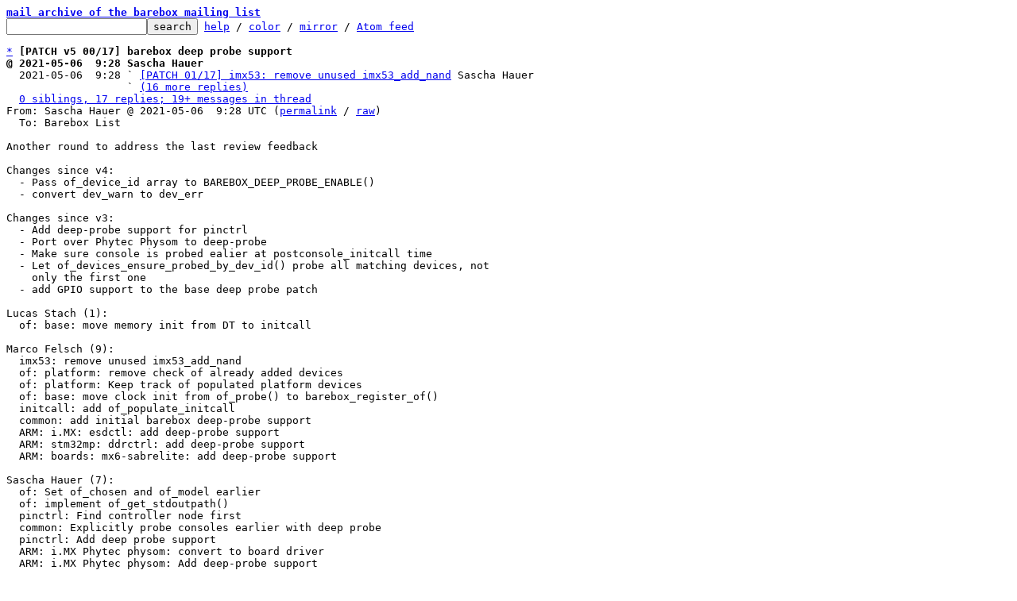

--- FILE ---
content_type: text/html; charset=UTF-8
request_url: https://lore.pengutronix.de/barebox/20210506092901.25461-8-s.hauer@pengutronix.de/T/
body_size: 20196
content:
<html><head><title>[PATCH v5 00/17] barebox deep probe support</title><link
rel=alternate
title="Atom feed"
href="../../new.atom"
type="application/atom+xml"/><style>pre{white-space:pre-wrap}*{font-size:100%;font-family:monospace}</style></head><body><form
action="../../"><pre><a
href="../../?t=20210506093203"><b>mail archive of the barebox mailing list</b></a>
<input
name=q
type=text /><input
type=submit
value=search /> <a
href="../../_/text/help/">help</a> / <a
href="../../_/text/color/">color</a> / <a
id=mirror
href="../../_/text/mirror/">mirror</a> / <a
href="../../new.atom">Atom feed</a></pre></form><pre><a
href=#e9d5edae2b3f6fb42820d17bf881570cb7b11d232
id=m9d5edae2b3f6fb42820d17bf881570cb7b11d232>*</a> <b>[PATCH v5 00/17] barebox deep probe support</b>
<b>@ 2021-05-06  9:28 Sascha Hauer</b>
  2021-05-06  9:28 ` <a
href="#m434f7aece41780a0e7790592cc44ac504b9af959">[PATCH 01/17] imx53: remove unused imx53_add_nand</a> Sascha Hauer
                   ` <a
href=#r434f7aece41780a0e7790592cc44ac504b9af959>(16 more replies)</a>
  <a
href=#r9d5edae2b3f6fb42820d17bf881570cb7b11d232>0 siblings, 17 replies; 19+ messages in thread</a>
From: Sascha Hauer @ 2021-05-06  9:28 UTC (<a
href="../../20210506092901.25461-1-s.hauer@pengutronix.de/">permalink</a> / <a
href="../../20210506092901.25461-1-s.hauer@pengutronix.de/raw">raw</a>)
  To: Barebox List

Another round to address the last review feedback

Changes since v4:
  - Pass of_device_id array to BAREBOX_DEEP_PROBE_ENABLE()
  - convert dev_warn to dev_err

Changes since v3:
  - Add deep-probe support for pinctrl
  - Port over Phytec Physom to deep-probe
  - Make sure console is probed ealier at postconsole_initcall time
  - Let of_devices_ensure_probed_by_dev_id() probe all matching devices, not
    only the first one
  - add GPIO support to the base deep probe patch

Lucas Stach (1):
  of: base: move memory init from DT to initcall

Marco Felsch (9):
  imx53: remove unused imx53_add_nand
  of: platform: remove check of already added devices
  of: platform: Keep track of populated platform devices
  of: base: move clock init from of_probe() to barebox_register_of()
  initcall: add of_populate_initcall
  common: add initial barebox deep-probe support
  ARM: i.MX: esdctl: add deep-probe support
  ARM: stm32mp: ddrctrl: add deep-probe support
  ARM: boards: mx6-sabrelite: add deep-probe support

Sascha Hauer (7):
  of: Set of_chosen and of_model earlier
  of: implement of_get_stdoutpath()
  pinctrl: Find controller node first
  common: Explicitly probe consoles earlier with deep probe
  pinctrl: Add deep probe support
  ARM: i.MX Phytec physom: convert to board driver
  ARM: i.MX Phytec physom: Add deep-probe support

 .../boards/freescale-mx6-sabrelite/board.c    |  58 +++--
 arch/arm/boards/phytec-som-imx6/board.c       | 159 +++++++++---
 arch/arm/mach-imx/esdctl.c                    |  12 +-
 .../arm/mach-imx/include/mach/devices-imx53.h |  27 --
 arch/arm/mach-stm32mp/ddrctrl.c               |  12 +-
 common/Makefile                               |   1 +
 common/deep-probe.c                           |  39 +++
 drivers/base/driver.c                         |  11 +-
 drivers/clk/clk.c                             |   5 +
 drivers/i2c/i2c.c                             |   8 +
 drivers/of/base.c                             |  61 +++--
 drivers/of/of_gpio.c                          |   4 +
 drivers/of/platform.c                         | 230 +++++++++++++++---
 drivers/pinctrl/pinctrl.c                     |  16 +-
 drivers/regulator/core.c                      |   6 +
 drivers/reset/core.c                          |   4 +
 drivers/spi/spi.c                             |   2 +
 include/asm-generic/barebox.lds.h             |  11 +-
 include/deep-probe.h                          |  26 ++
 include/init.h                                |  10 +-
 include/of.h                                  |  33 +++
 21 files changed, 587 insertions(+), 148 deletions(-)
 create mode 100644 common/deep-probe.c
 create mode 100644 include/deep-probe.h

-- 
2.29.2


_______________________________________________
barebox mailing list
barebox@lists.infradead.org
<a
href="http://lists.infradead.org/mailman/listinfo/barebox">http://lists.infradead.org/mailman/listinfo/barebox</a>


<a
href=#m9d5edae2b3f6fb42820d17bf881570cb7b11d232
id=e9d5edae2b3f6fb42820d17bf881570cb7b11d232>^</a> <a
href="../../20210506092901.25461-1-s.hauer@pengutronix.de/">permalink</a> <a
href="../../20210506092901.25461-1-s.hauer@pengutronix.de/raw">raw</a> <a
href="../../20210506092901.25461-1-s.hauer@pengutronix.de/#R">reply</a>	[<a
href="../../20210506092901.25461-1-s.hauer@pengutronix.de/T/#u"><b>flat</b></a>|<a
href="../../20210506092901.25461-1-s.hauer@pengutronix.de/t/#u">nested</a>] <a
href=#r9d5edae2b3f6fb42820d17bf881570cb7b11d232>19+ messages in thread</a></pre><hr><pre><a
href=#e434f7aece41780a0e7790592cc44ac504b9af959
id=m434f7aece41780a0e7790592cc44ac504b9af959>*</a> <b>[PATCH 01/17] imx53: remove unused imx53_add_nand</b>
  2021-05-06  9:28 <a
href="#m9d5edae2b3f6fb42820d17bf881570cb7b11d232">[PATCH v5 00/17] barebox deep probe support</a> Sascha Hauer
<b>@ 2021-05-06  9:28 ` Sascha Hauer</b>
  2021-05-06  9:28 ` <a
href="#m6bdf3c5492cf2d6a62ec394e890109f02217b58f">[PATCH 02/17] of: platform: remove check of already added devices</a> Sascha Hauer
                   ` <a
href=#r6bdf3c5492cf2d6a62ec394e890109f02217b58f>(15 subsequent siblings)</a>
  <a
href=#r434f7aece41780a0e7790592cc44ac504b9af959>16 siblings, 0 replies; 19+ messages in thread</a>
From: Sascha Hauer @ 2021-05-06  9:28 UTC (<a
href="../../20210506092901.25461-2-s.hauer@pengutronix.de/">permalink</a> / <a
href="../../20210506092901.25461-2-s.hauer@pengutronix.de/raw">raw</a>)
  To: Barebox List; <b>+Cc:</b> Marco Felsch

From: Marco Felsch &lt;m.felsch@pengutronix.de&gt;

The TX53 board was the last user of this function. This board was
converted to device tree based boot by commit 971366078893
(&#34;i.MX53/TX53: rework to dts based boot&#34;) so we can remove this
legacy helper.

Signed-off-by: Marco Felsch &lt;m.felsch@pengutronix.de&gt;
Link: <a
href="https://lore.pengutronix.de/20201021115813.31645-2-m.felsch@pengutronix.de">https://lore.pengutronix.de/20201021115813.31645-2-m.felsch@pengutronix.de</a>
Signed-off-by: Sascha Hauer &lt;s.hauer@pengutronix.de&gt;
---
 <a
id=iZ2e.:..:20210506092901.25461-2-s.hauer::40pengutronix.de:1arm:mach-imx:include:mach:devices-imx53.h
href=#Z2e.:..:20210506092901.25461-2-s.hauer::40pengutronix.de:1arm:mach-imx:include:mach:devices-imx53.h>.../arm/mach-imx/include/mach/devices-imx53.h</a> | 27 -------------------
 1 file changed, 27 deletions(-)

<span
class="head"><a
href=#iZ2e.:..:20210506092901.25461-2-s.hauer::40pengutronix.de:1arm:mach-imx:include:mach:devices-imx53.h
id=Z2e.:..:20210506092901.25461-2-s.hauer::40pengutronix.de:1arm:mach-imx:include:mach:devices-imx53.h>diff</a> --git a/arch/arm/mach-imx/include/mach/devices-imx53.h b/arch/arm/mach-imx/include/mach/devices-imx53.h
index e5c257a40b..3d1e8a27a8 100644
--- a/arch/arm/mach-imx/include/mach/devices-imx53.h
+++ b/arch/arm/mach-imx/include/mach/devices-imx53.h
</span><span
class="hunk">@@ -77,33 +77,6 @@ static inline struct device_d *imx53_add_mmc3(struct esdhc_platform_data *pdata)
</span> 	return imx_add_esdhc_imx5((void *)MX53_ESDHC4_BASE_ADDR, 3, pdata);
 }
 
<span
class="del">-static inline struct device_d *imx53_add_nand(struct imx_nand_platform_data *pdata)
-{
-	struct resource res[] = {
-		{
-			.start = MX53_NFC_BASE_ADDR,
-			.end = MX53_NFC_BASE_ADDR + SZ_4K - 1,
-			.flags = IORESOURCE_MEM,
-		}, {
-			.start = MX53_NFC_AXI_BASE_ADDR,
-			.end = MX53_NFC_AXI_BASE_ADDR + SZ_4K - 1,
-			.flags = IORESOURCE_MEM,
-		},
-	};
-	struct device_d *dev = xzalloc(sizeof(*dev));
-
-	dev-&gt;resource = xzalloc(sizeof(struct resource) * ARRAY_SIZE(res));
-	memcpy(dev-&gt;resource, res, sizeof(struct resource) * ARRAY_SIZE(res));
-	dev-&gt;num_resources = ARRAY_SIZE(res);
-	dev_set_name(dev, &#34;imx_nand&#34;);
-	dev-&gt;id = DEVICE_ID_DYNAMIC;
-	dev-&gt;platform_data = pdata;
-
-	platform_device_register(dev);
-
-	return dev;
-}
-
</span> static inline struct device_d *imx53_add_kpp(struct matrix_keymap_data *pdata)
 {
 	return imx_add_kpp((void *)MX53_KPP_BASE_ADDR, pdata);
-- 
2.29.2


_______________________________________________
barebox mailing list
barebox@lists.infradead.org
<a
href="http://lists.infradead.org/mailman/listinfo/barebox">http://lists.infradead.org/mailman/listinfo/barebox</a>


<a
href=#m434f7aece41780a0e7790592cc44ac504b9af959
id=e434f7aece41780a0e7790592cc44ac504b9af959>^</a> <a
href="../../20210506092901.25461-2-s.hauer@pengutronix.de/">permalink</a> <a
href="../../20210506092901.25461-2-s.hauer@pengutronix.de/raw">raw</a> <a
href="../../20210506092901.25461-2-s.hauer@pengutronix.de/#R">reply</a>	[<a
href="../../20210506092901.25461-2-s.hauer@pengutronix.de/T/#u"><b>flat</b></a>|<a
href="../../20210506092901.25461-2-s.hauer@pengutronix.de/t/#u">nested</a>] <a
href=#r434f7aece41780a0e7790592cc44ac504b9af959>19+ messages in thread</a></pre><hr><pre><a
href=#e6bdf3c5492cf2d6a62ec394e890109f02217b58f
id=m6bdf3c5492cf2d6a62ec394e890109f02217b58f>*</a> <b>[PATCH 02/17] of: platform: remove check of already added devices</b>
  2021-05-06  9:28 <a
href="#m9d5edae2b3f6fb42820d17bf881570cb7b11d232">[PATCH v5 00/17] barebox deep probe support</a> Sascha Hauer
  2021-05-06  9:28 ` <a
href="#m434f7aece41780a0e7790592cc44ac504b9af959">[PATCH 01/17] imx53: remove unused imx53_add_nand</a> Sascha Hauer
<b>@ 2021-05-06  9:28 ` Sascha Hauer</b>
  2021-05-06  9:28 ` <a
href="#m82fbfe60771d0f91deefd28fc0f0378321854ffd">[PATCH 03/17] of: platform: Keep track of populated platform devices</a> Sascha Hauer
                   ` <a
href=#r82fbfe60771d0f91deefd28fc0f0378321854ffd>(14 subsequent siblings)</a>
  <a
href=#r6bdf3c5492cf2d6a62ec394e890109f02217b58f>16 siblings, 0 replies; 19+ messages in thread</a>
From: Sascha Hauer @ 2021-05-06  9:28 UTC (<a
href="../../20210506092901.25461-3-s.hauer@pengutronix.de/">permalink</a> / <a
href="../../20210506092901.25461-3-s.hauer@pengutronix.de/raw">raw</a>)
  To: Barebox List; <b>+Cc:</b> Marco Felsch

From: Marco Felsch &lt;m.felsch@pengutronix.de&gt;

This check is a relict of the early barebox device tree days, where
devices were added by machine and/or board code too. The check ensured
too not populate the same device twice. Nowadays _real_ hardware devices
(devices with hardware resources) which are not auto enumerable should
only be added using the device tree. Remove the check to cleanup the
code and to remove looping over each device every time
of_platform_device_create() is called instead of keeping it for legacy
boards/machines. Those legacy boards/machines should be converted
instead.

Signed-off-by: Marco Felsch &lt;m.felsch@pengutronix.de&gt;
Link: <a
href="https://lore.pengutronix.de/20201021115813.31645-3-m.felsch@pengutronix.de">https://lore.pengutronix.de/20201021115813.31645-3-m.felsch@pengutronix.de</a>
Signed-off-by: Sascha Hauer &lt;s.hauer@pengutronix.de&gt;
---
 <a
id=iZ2e.:..:20210506092901.25461-3-s.hauer::40pengutronix.de:1drivers:of:platform.c
href=#Z2e.:..:20210506092901.25461-3-s.hauer::40pengutronix.de:1drivers:of:platform.c>drivers/of/platform.c</a> | 31 +------------------------------
 1 file changed, 1 insertion(+), 30 deletions(-)

<span
class="head"><a
href=#iZ2e.:..:20210506092901.25461-3-s.hauer::40pengutronix.de:1drivers:of:platform.c
id=Z2e.:..:20210506092901.25461-3-s.hauer::40pengutronix.de:1drivers:of:platform.c>diff</a> --git a/drivers/of/platform.c b/drivers/of/platform.c
index 21c7cce1a5..51781798c6 100644
--- a/drivers/of/platform.c
+++ b/drivers/of/platform.c
</span><span
class="hunk">@@ -101,7 +101,7 @@ struct device_d *of_platform_device_create(struct device_node *np,
</span> 	struct device_d *dev;
 	struct resource *res = NULL, temp_res;
 	resource_size_t resinval;
<span
class="del">-	int i, j, ret, num_reg = 0, match;
</span><span
class="add">+	int i, ret, num_reg = 0;
</span> 
 	if (!of_device_is_available(np))
 		return NULL;
<span
class="hunk">@@ -121,35 +121,6 @@ struct device_d *of_platform_device_create(struct device_node *np,
</span> 				return NULL;
 			}
 		}
<span
class="del">-
-		/*
-		 * A device may already be registered as platform_device.
-		 * Instead of registering the same device again, just
-		 * add this node to the existing device.
-		 */
-		for_each_device(dev) {
-			if (!dev-&gt;resource)
-				continue;
-
-			for (i = 0, match = 0; i &lt; num_reg; i++)
-				for (j = 0; j &lt; dev-&gt;num_resources; j++)
-					if (dev-&gt;resource[j].start ==
-						res[i].start &#38;&#38;
-					    dev-&gt;resource[j].end ==
-						res[i].end) {
-						match++;
-						break;
-					}
-
-			/* check if all address resources match */
-			if (match == num_reg) {
-				debug(&#34;connecting %s to %s\n&#34;,
-					np-&gt;name, dev_name(dev));
-				dev-&gt;device_node = np;
-				free(res);
-				return dev;
-			}
-		}
</span> 	}
 
 	/* setup generic device info */
-- 
2.29.2


_______________________________________________
barebox mailing list
barebox@lists.infradead.org
<a
href="http://lists.infradead.org/mailman/listinfo/barebox">http://lists.infradead.org/mailman/listinfo/barebox</a>


<a
href=#m6bdf3c5492cf2d6a62ec394e890109f02217b58f
id=e6bdf3c5492cf2d6a62ec394e890109f02217b58f>^</a> <a
href="../../20210506092901.25461-3-s.hauer@pengutronix.de/">permalink</a> <a
href="../../20210506092901.25461-3-s.hauer@pengutronix.de/raw">raw</a> <a
href="../../20210506092901.25461-3-s.hauer@pengutronix.de/#R">reply</a>	[<a
href="../../20210506092901.25461-3-s.hauer@pengutronix.de/T/#u"><b>flat</b></a>|<a
href="../../20210506092901.25461-3-s.hauer@pengutronix.de/t/#u">nested</a>] <a
href=#r6bdf3c5492cf2d6a62ec394e890109f02217b58f>19+ messages in thread</a></pre><hr><pre><a
href=#e82fbfe60771d0f91deefd28fc0f0378321854ffd
id=m82fbfe60771d0f91deefd28fc0f0378321854ffd>*</a> <b>[PATCH 03/17] of: platform: Keep track of populated platform devices</b>
  2021-05-06  9:28 <a
href="#m9d5edae2b3f6fb42820d17bf881570cb7b11d232">[PATCH v5 00/17] barebox deep probe support</a> Sascha Hauer
  2021-05-06  9:28 ` <a
href="#m434f7aece41780a0e7790592cc44ac504b9af959">[PATCH 01/17] imx53: remove unused imx53_add_nand</a> Sascha Hauer
  2021-05-06  9:28 ` <a
href="#m6bdf3c5492cf2d6a62ec394e890109f02217b58f">[PATCH 02/17] of: platform: remove check of already added devices</a> Sascha Hauer
<b>@ 2021-05-06  9:28 ` Sascha Hauer</b>
  2021-05-06  9:28 ` <a
href="#m2bc3c38b2b00798d3d93c7e5e6fa09464a3e7c09">[PATCH 04/17] of: base: move memory init from DT to initcall</a> Sascha Hauer
                   ` <a
href=#r2bc3c38b2b00798d3d93c7e5e6fa09464a3e7c09>(13 subsequent siblings)</a>
  <a
href=#r82fbfe60771d0f91deefd28fc0f0378321854ffd>16 siblings, 0 replies; 19+ messages in thread</a>
From: Sascha Hauer @ 2021-05-06  9:28 UTC (<a
href="../../20210506092901.25461-4-s.hauer@pengutronix.de/">permalink</a> / <a
href="../../20210506092901.25461-4-s.hauer@pengutronix.de/raw">raw</a>)
  To: Barebox List; <b>+Cc:</b> Marco Felsch

From: Marco Felsch &lt;m.felsch@pengutronix.de&gt;

Linux does not allow to populate the same of device more than once.
Linux uses the OF_POPULATED flag for that purpose. Align the logic with
the current linux state with the exception that we are returning the
already created device. This is needed for the later added deep-probe
mechanism.

Signed-off-by: Marco Felsch &lt;m.felsch@pengutronix.de&gt;
Link: <a
href="https://lore.pengutronix.de/20201021115813.31645-4-m.felsch@pengutronix.de">https://lore.pengutronix.de/20201021115813.31645-4-m.felsch@pengutronix.de</a>
Signed-off-by: Sascha Hauer &lt;s.hauer@pengutronix.de&gt;
---
 <a
id=iZ2e.:..:20210506092901.25461-4-s.hauer::40pengutronix.de:1drivers:of:platform.c
href=#Z2e.:..:20210506092901.25461-4-s.hauer::40pengutronix.de:1drivers:of:platform.c>drivers/of/platform.c</a> | 20 +++++++++++++++++++-
 <a
id=iZ2e.:..:20210506092901.25461-4-s.hauer::40pengutronix.de:1include:of.h
href=#Z2e.:..:20210506092901.25461-4-s.hauer::40pengutronix.de:1include:of.h>include/of.h</a>          |  1 +
 2 files changed, 20 insertions(+), 1 deletion(-)

<span
class="head"><a
href=#iZ2e.:..:20210506092901.25461-4-s.hauer::40pengutronix.de:1drivers:of:platform.c
id=Z2e.:..:20210506092901.25461-4-s.hauer::40pengutronix.de:1drivers:of:platform.c>diff</a> --git a/drivers/of/platform.c b/drivers/of/platform.c
index 51781798c6..01de6f98af 100644
--- a/drivers/of/platform.c
+++ b/drivers/of/platform.c
</span><span
class="hunk">@@ -106,6 +106,13 @@ struct device_d *of_platform_device_create(struct device_node *np,
</span> 	if (!of_device_is_available(np))
 		return NULL;
 
<span
class="add">+	/*
+	 * Linux uses the OF_POPULATED flag to skip already populated/created
+	 * devices.
+	 */
+	if (np-&gt;dev)
+		return np-&gt;dev;
+
</span> 	/* count the io resources */
 	if (of_can_translate_address(np))
 		while (of_address_to_resource(np, num_reg, &#38;temp_res) == 0)
<span
class="hunk">@@ -141,8 +148,10 @@ struct device_d *of_platform_device_create(struct device_node *np,
</span> 		(num_reg) ? &#38;dev-&gt;resource[0].start : &#38;resinval);
 
 	ret = platform_device_register(dev);
<span
class="del">-	if (!ret)
</span><span
class="add">+	if (!ret) {
+		np-&gt;dev = dev;
</span> 		return dev;
<span
class="add">+	}
</span> 
 	free(dev);
 	if (num_reg)
<span
class="hunk">@@ -223,6 +232,13 @@ static struct device_d *of_amba_device_create(struct device_node *np)
</span> 	if (!of_device_is_available(np))
 		return NULL;
 
<span
class="add">+	/*
+	 * Linux uses the OF_POPULATED flag to skip already populated/created
+	 * devices.
+	 */
+	if (np-&gt;dev)
+		return np-&gt;dev;
+
</span> 	dev = xzalloc(sizeof(*dev));
 
 	/* setup generic device info */
<span
class="hunk">@@ -246,6 +262,8 @@ static struct device_d *of_amba_device_create(struct device_node *np)
</span> 	if (ret)
 		goto amba_err_free;
 
<span
class="add">+	np-&gt;dev = &#38;dev-&gt;dev;
+
</span> 	return &#38;dev-&gt;dev;
 
 amba_err_free:
<span
class="head"><a
href=#iZ2e.:..:20210506092901.25461-4-s.hauer::40pengutronix.de:1include:of.h
id=Z2e.:..:20210506092901.25461-4-s.hauer::40pengutronix.de:1include:of.h>diff</a> --git a/include/of.h b/include/of.h
index 645f429bde..1f68d78b24 100644
--- a/include/of.h
+++ b/include/of.h
</span><span
class="hunk">@@ -35,6 +35,7 @@ struct device_node {
</span> 	struct list_head parent_list;
 	struct list_head list;
 	phandle phandle;
<span
class="add">+	struct device_d *dev;
</span> };
 
 struct of_device_id {
-- 
2.29.2


_______________________________________________
barebox mailing list
barebox@lists.infradead.org
<a
href="http://lists.infradead.org/mailman/listinfo/barebox">http://lists.infradead.org/mailman/listinfo/barebox</a>


<a
href=#m82fbfe60771d0f91deefd28fc0f0378321854ffd
id=e82fbfe60771d0f91deefd28fc0f0378321854ffd>^</a> <a
href="../../20210506092901.25461-4-s.hauer@pengutronix.de/">permalink</a> <a
href="../../20210506092901.25461-4-s.hauer@pengutronix.de/raw">raw</a> <a
href="../../20210506092901.25461-4-s.hauer@pengutronix.de/#R">reply</a>	[<a
href="../../20210506092901.25461-4-s.hauer@pengutronix.de/T/#u"><b>flat</b></a>|<a
href="../../20210506092901.25461-4-s.hauer@pengutronix.de/t/#u">nested</a>] <a
href=#r82fbfe60771d0f91deefd28fc0f0378321854ffd>19+ messages in thread</a></pre><hr><pre><a
href=#e2bc3c38b2b00798d3d93c7e5e6fa09464a3e7c09
id=m2bc3c38b2b00798d3d93c7e5e6fa09464a3e7c09>*</a> <b>[PATCH 04/17] of: base: move memory init from DT to initcall</b>
  2021-05-06  9:28 <a
href="#m9d5edae2b3f6fb42820d17bf881570cb7b11d232">[PATCH v5 00/17] barebox deep probe support</a> Sascha Hauer
                   ` <a
href=#r82fbfe60771d0f91deefd28fc0f0378321854ffd>(2 preceding siblings ...)</a>
  2021-05-06  9:28 ` <a
href="#m82fbfe60771d0f91deefd28fc0f0378321854ffd">[PATCH 03/17] of: platform: Keep track of populated platform devices</a> Sascha Hauer
<b>@ 2021-05-06  9:28 ` Sascha Hauer</b>
  2021-05-06  9:28 ` <a
href="#md85806c29aed6da8c3b0efaddd4f8c8e75f28144">[PATCH 05/17] of: base: move clock init from of_probe() to barebox_register_of()</a> Sascha Hauer
                   ` <a
href=#rd85806c29aed6da8c3b0efaddd4f8c8e75f28144>(12 subsequent siblings)</a>
  <a
href=#r2bc3c38b2b00798d3d93c7e5e6fa09464a3e7c09>16 siblings, 0 replies; 19+ messages in thread</a>
From: Sascha Hauer @ 2021-05-06  9:28 UTC (<a
href="../../20210506092901.25461-5-s.hauer@pengutronix.de/">permalink</a> / <a
href="../../20210506092901.25461-5-s.hauer@pengutronix.de/raw">raw</a>)
  To: Barebox List; <b>+Cc:</b> Marco Felsch

From: Lucas Stach &lt;dev@lynxeye.de&gt;

Instead of calling it from of_probe, convert it to a initcall at
the appropriate level. This allows to move of_probe to later in
the init sequence while keeping the memory init at the same place,
which is important as many other drivers need the valid memory area
to be set up properly.

Signed-off-by: Lucas Stach &lt;dev@lynxeye.de&gt;
Signed-off-by: Marco Felsch &lt;m.felsch@pengutronix.de&gt;
Link: <a
href="https://lore.pengutronix.de/20201021115813.31645-5-m.felsch@pengutronix.de">https://lore.pengutronix.de/20201021115813.31645-5-m.felsch@pengutronix.de</a>
Signed-off-by: Sascha Hauer &lt;s.hauer@pengutronix.de&gt;
---
 <a
id=iZ2e.:..:20210506092901.25461-5-s.hauer::40pengutronix.de:1drivers:of:base.c
href=#Z2e.:..:20210506092901.25461-5-s.hauer::40pengutronix.de:1drivers:of:base.c>drivers/of/base.c</a> | 10 +++++++---
 1 file changed, 7 insertions(+), 3 deletions(-)

<span
class="head"><a
href=#iZ2e.:..:20210506092901.25461-5-s.hauer::40pengutronix.de:1drivers:of:base.c
id=Z2e.:..:20210506092901.25461-5-s.hauer::40pengutronix.de:1drivers:of:base.c>diff</a> --git a/drivers/of/base.c b/drivers/of/base.c
index 6fe02649ee..549a0a2c2c 100644
--- a/drivers/of/base.c
+++ b/drivers/of/base.c
</span><span
class="hunk">@@ -2281,10 +2281,13 @@ const struct of_device_id of_default_bus_match_table[] = {
</span> 	}
 };
 
<span
class="del">-static void of_probe_memory(void)
</span><span
class="add">+static int of_probe_memory(void)
</span> {
 	struct device_node *memory = root_node;
 
<span
class="add">+	if (!IS_ENABLED(CONFIG_OFDEVICE))
+		return 0;
+
</span> 	/* Parse all available node with &#34;memory&#34; device_type */
 	while (1) {
 		memory = of_find_node_by_type(memory, &#34;memory&#34;);
<span
class="hunk">@@ -2293,7 +2296,10 @@ static void of_probe_memory(void)
</span> 
 		of_add_memory(memory, false);
 	}
<span
class="add">+
+	return 0;
</span> }
<span
class="add">+mem_initcall(of_probe_memory);
</span> 
 static void of_platform_device_create_root(struct device_node *np)
 {
<span
class="hunk">@@ -2323,8 +2329,6 @@ int of_probe(void)
</span> 	if (of_model)
 		barebox_set_model(of_model);
 
<span
class="del">-	of_probe_memory();
-
</span> 	firmware = of_find_node_by_path(&#34;/firmware&#34;);
 	if (firmware)
 		of_platform_populate(firmware, NULL, NULL);
-- 
2.29.2


_______________________________________________
barebox mailing list
barebox@lists.infradead.org
<a
href="http://lists.infradead.org/mailman/listinfo/barebox">http://lists.infradead.org/mailman/listinfo/barebox</a>


<a
href=#m2bc3c38b2b00798d3d93c7e5e6fa09464a3e7c09
id=e2bc3c38b2b00798d3d93c7e5e6fa09464a3e7c09>^</a> <a
href="../../20210506092901.25461-5-s.hauer@pengutronix.de/">permalink</a> <a
href="../../20210506092901.25461-5-s.hauer@pengutronix.de/raw">raw</a> <a
href="../../20210506092901.25461-5-s.hauer@pengutronix.de/#R">reply</a>	[<a
href="../../20210506092901.25461-5-s.hauer@pengutronix.de/T/#u"><b>flat</b></a>|<a
href="../../20210506092901.25461-5-s.hauer@pengutronix.de/t/#u">nested</a>] <a
href=#r2bc3c38b2b00798d3d93c7e5e6fa09464a3e7c09>19+ messages in thread</a></pre><hr><pre><a
href=#ed85806c29aed6da8c3b0efaddd4f8c8e75f28144
id=md85806c29aed6da8c3b0efaddd4f8c8e75f28144>*</a> <b>[PATCH 05/17] of: base: move clock init from of_probe() to barebox_register_of()</b>
  2021-05-06  9:28 <a
href="#m9d5edae2b3f6fb42820d17bf881570cb7b11d232">[PATCH v5 00/17] barebox deep probe support</a> Sascha Hauer
                   ` <a
href=#r2bc3c38b2b00798d3d93c7e5e6fa09464a3e7c09>(3 preceding siblings ...)</a>
  2021-05-06  9:28 ` <a
href="#m2bc3c38b2b00798d3d93c7e5e6fa09464a3e7c09">[PATCH 04/17] of: base: move memory init from DT to initcall</a> Sascha Hauer
<b>@ 2021-05-06  9:28 ` Sascha Hauer</b>
  2021-05-06  9:28 ` <a
href="#m7a8e22bbbc0084881ae15215d237ca45f3eee79b">[PATCH 06/17] of: Set of_chosen and of_model earlier</a> Sascha Hauer
                   ` <a
href=#r7a8e22bbbc0084881ae15215d237ca45f3eee79b>(11 subsequent siblings)</a>
  <a
href=#rd85806c29aed6da8c3b0efaddd4f8c8e75f28144>16 siblings, 0 replies; 19+ messages in thread</a>
From: Sascha Hauer @ 2021-05-06  9:28 UTC (<a
href="../../20210506092901.25461-6-s.hauer@pengutronix.de/">permalink</a> / <a
href="../../20210506092901.25461-6-s.hauer@pengutronix.de/raw">raw</a>)
  To: Barebox List; <b>+Cc:</b> Marco Felsch

From: Marco Felsch &lt;m.felsch@pengutronix.de&gt;

This is required for the new deep-probe mechanism. Barebox deep-probe
calls of_probe() very late and so clock drivers using the old
CLK_OF_DECLARE_DRIVER() mechanism are added very late. This would break
the deep-probe approach.

Move of_clk_init() and call it right before of_probe() should have no
impact because of_clk_init() depends only on an unflatten dtb.

Signed-off-by: Marco Felsch &lt;m.felsch@pengutronix.de&gt;
Link: <a
href="https://lore.pengutronix.de/20201021115813.31645-6-m.felsch@pengutronix.de">https://lore.pengutronix.de/20201021115813.31645-6-m.felsch@pengutronix.de</a>
Signed-off-by: Sascha Hauer &lt;s.hauer@pengutronix.de&gt;
---
 <a
id=iZ2e.:..:20210506092901.25461-6-s.hauer::40pengutronix.de:1drivers:of:base.c
href=#Z2e.:..:20210506092901.25461-6-s.hauer::40pengutronix.de:1drivers:of:base.c>drivers/of/base.c</a> | 5 +++--
 1 file changed, 3 insertions(+), 2 deletions(-)

<span
class="head"><a
href=#iZ2e.:..:20210506092901.25461-6-s.hauer::40pengutronix.de:1drivers:of:base.c
id=Z2e.:..:20210506092901.25461-6-s.hauer::40pengutronix.de:1drivers:of:base.c>diff</a> --git a/drivers/of/base.c b/drivers/of/base.c
index 549a0a2c2c..7b3cfa8393 100644
--- a/drivers/of/base.c
+++ b/drivers/of/base.c
</span><span
class="hunk">@@ -1707,8 +1707,10 @@ void barebox_register_of(struct device_node *root)
</span> 	of_set_root_node(root);
 	of_fix_tree(root);
 
<span
class="del">-	if (IS_ENABLED(CONFIG_OFDEVICE))
</span><span
class="add">+	if (IS_ENABLED(CONFIG_OFDEVICE)) {
+		of_clk_init(root, NULL);
</span> 		of_probe();
<span
class="add">+	}
</span> }
 
 void barebox_register_fdt(const void *dtb)
<span
class="hunk">@@ -2335,7 +2337,6 @@ int of_probe(void)
</span> 
 	of_platform_device_create_root(root_node);
 
<span
class="del">-	of_clk_init(root_node, NULL);
</span> 	of_platform_populate(root_node, of_default_bus_match_table, NULL);
 
 	return 0;
-- 
2.29.2


_______________________________________________
barebox mailing list
barebox@lists.infradead.org
<a
href="http://lists.infradead.org/mailman/listinfo/barebox">http://lists.infradead.org/mailman/listinfo/barebox</a>


<a
href=#md85806c29aed6da8c3b0efaddd4f8c8e75f28144
id=ed85806c29aed6da8c3b0efaddd4f8c8e75f28144>^</a> <a
href="../../20210506092901.25461-6-s.hauer@pengutronix.de/">permalink</a> <a
href="../../20210506092901.25461-6-s.hauer@pengutronix.de/raw">raw</a> <a
href="../../20210506092901.25461-6-s.hauer@pengutronix.de/#R">reply</a>	[<a
href="../../20210506092901.25461-6-s.hauer@pengutronix.de/T/#u"><b>flat</b></a>|<a
href="../../20210506092901.25461-6-s.hauer@pengutronix.de/t/#u">nested</a>] <a
href=#rd85806c29aed6da8c3b0efaddd4f8c8e75f28144>19+ messages in thread</a></pre><hr><pre><a
href=#e7a8e22bbbc0084881ae15215d237ca45f3eee79b
id=m7a8e22bbbc0084881ae15215d237ca45f3eee79b>*</a> <b>[PATCH 06/17] of: Set of_chosen and of_model earlier</b>
  2021-05-06  9:28 <a
href="#m9d5edae2b3f6fb42820d17bf881570cb7b11d232">[PATCH v5 00/17] barebox deep probe support</a> Sascha Hauer
                   ` <a
href=#rd85806c29aed6da8c3b0efaddd4f8c8e75f28144>(4 preceding siblings ...)</a>
  2021-05-06  9:28 ` <a
href="#md85806c29aed6da8c3b0efaddd4f8c8e75f28144">[PATCH 05/17] of: base: move clock init from of_probe() to barebox_register_of()</a> Sascha Hauer
<b>@ 2021-05-06  9:28 ` Sascha Hauer</b>
  2021-05-06  9:28 ` <a
href="#m08c3c6ea29666a57823c5fb553feef81991cbd7f">[PATCH 07/17] of: implement of_get_stdoutpath()</a> Sascha Hauer
                   ` <a
href=#r08c3c6ea29666a57823c5fb553feef81991cbd7f>(10 subsequent siblings)</a>
  <a
href=#r7a8e22bbbc0084881ae15215d237ca45f3eee79b>16 siblings, 0 replies; 19+ messages in thread</a>
From: Sascha Hauer @ 2021-05-06  9:28 UTC (<a
href="../../20210506092901.25461-7-s.hauer@pengutronix.de/">permalink</a> / <a
href="../../20210506092901.25461-7-s.hauer@pengutronix.de/raw">raw</a>)
  To: Barebox List

of_chosen and of_model can be set once we have the device tree root node,
no need to wait until we probe the tree.

Signed-off-by: Sascha Hauer &lt;s.hauer@pengutronix.de&gt;
---
 <a
id=iZ2e.:..:20210506092901.25461-7-s.hauer::40pengutronix.de:1drivers:of:base.c
href=#Z2e.:..:20210506092901.25461-7-s.hauer::40pengutronix.de:1drivers:of:base.c>drivers/of/base.c</a> | 18 +++++++++---------
 1 file changed, 9 insertions(+), 9 deletions(-)

<span
class="head"><a
href=#iZ2e.:..:20210506092901.25461-7-s.hauer::40pengutronix.de:1drivers:of:base.c
id=Z2e.:..:20210506092901.25461-7-s.hauer::40pengutronix.de:1drivers:of:base.c>diff</a> --git a/drivers/of/base.c b/drivers/of/base.c
index 7b3cfa8393..1518854d2e 100644
--- a/drivers/of/base.c
+++ b/drivers/of/base.c
</span><span
class="hunk">@@ -1682,6 +1682,9 @@ int of_modalias_node(struct device_node *node, char *modalias, int len)
</span> }
 EXPORT_SYMBOL_GPL(of_modalias_node);
 
<span
class="add">+static struct device_node *of_chosen;
+static const char *of_model;
+
</span> struct device_node *of_get_root_node(void)
 {
 	return root_node;
<span
class="hunk">@@ -1694,6 +1697,12 @@ int of_set_root_node(struct device_node *node)
</span> 
 	root_node = node;
 
<span
class="add">+	of_chosen = of_find_node_by_path(&#34;/chosen&#34;);
+	of_property_read_string(root_node, &#34;model&#34;, &#38;of_model);
+
+	if (of_model)
+		barebox_set_model(of_model);
+
</span> 	of_alias_scan();
 
 	return 0;
<span
class="hunk">@@ -2263,9 +2272,6 @@ int of_add_memory(struct device_node *node, bool dump)
</span> 	return 0;
 }
 
<span
class="del">-static struct device_node *of_chosen;
-static const char *of_model;
-
</span> const char *of_get_model(void)
 {
 	return of_model;
<span
class="hunk">@@ -2325,12 +2331,6 @@ int of_probe(void)
</span> 	if(!root_node)
 		return -ENODEV;
 
<span
class="del">-	of_chosen = of_find_node_by_path(&#34;/chosen&#34;);
-	of_property_read_string(root_node, &#34;model&#34;, &#38;of_model);
-
-	if (of_model)
-		barebox_set_model(of_model);
-
</span> 	firmware = of_find_node_by_path(&#34;/firmware&#34;);
 	if (firmware)
 		of_platform_populate(firmware, NULL, NULL);
-- 
2.29.2


_______________________________________________
barebox mailing list
barebox@lists.infradead.org
<a
href="http://lists.infradead.org/mailman/listinfo/barebox">http://lists.infradead.org/mailman/listinfo/barebox</a>


<a
href=#m7a8e22bbbc0084881ae15215d237ca45f3eee79b
id=e7a8e22bbbc0084881ae15215d237ca45f3eee79b>^</a> <a
href="../../20210506092901.25461-7-s.hauer@pengutronix.de/">permalink</a> <a
href="../../20210506092901.25461-7-s.hauer@pengutronix.de/raw">raw</a> <a
href="../../20210506092901.25461-7-s.hauer@pengutronix.de/#R">reply</a>	[<a
href="../../20210506092901.25461-7-s.hauer@pengutronix.de/T/#u"><b>flat</b></a>|<a
href="../../20210506092901.25461-7-s.hauer@pengutronix.de/t/#u">nested</a>] <a
href=#r7a8e22bbbc0084881ae15215d237ca45f3eee79b>19+ messages in thread</a></pre><hr><pre><a
href=#e08c3c6ea29666a57823c5fb553feef81991cbd7f
id=m08c3c6ea29666a57823c5fb553feef81991cbd7f>*</a> <u
id=u><b>[PATCH 07/17] of: implement of_get_stdoutpath()</b></u>
  2021-05-06  9:28 <a
href="#m9d5edae2b3f6fb42820d17bf881570cb7b11d232">[PATCH v5 00/17] barebox deep probe support</a> Sascha Hauer
                   ` <a
href=#r7a8e22bbbc0084881ae15215d237ca45f3eee79b>(5 preceding siblings ...)</a>
  2021-05-06  9:28 ` <a
href="#m7a8e22bbbc0084881ae15215d237ca45f3eee79b">[PATCH 06/17] of: Set of_chosen and of_model earlier</a> Sascha Hauer
<b>@ 2021-05-06  9:28 ` Sascha Hauer</b>
  2021-05-06  9:28 ` <a
href="#m6c38ce142caf241aeb80908989f54d72edcc2dce">[PATCH 08/17] initcall: add of_populate_initcall</a> Sascha Hauer
                   ` <a
href=#r6c38ce142caf241aeb80908989f54d72edcc2dce>(9 subsequent siblings)</a>
  <a
href=#r08c3c6ea29666a57823c5fb553feef81991cbd7f>16 siblings, 0 replies; 19+ messages in thread</a>
From: Sascha Hauer @ 2021-05-06  9:28 UTC (<a
href="../../20210506092901.25461-8-s.hauer@pengutronix.de/">permalink</a> / <a
href="../../20210506092901.25461-8-s.hauer@pengutronix.de/raw">raw</a>)
  To: Barebox List

For deep probe support it will be useful to have a function to
get the node corresponding to the stdoutpath. of_device_is_stdout_path()
already has that functionality in it, so make a separate funcion from
it.

Signed-off-by: Sascha Hauer &lt;s.hauer@pengutronix.de&gt;
---
 <a
id=iZ2e.:..:20210506092901.25461-8-s.hauer::40pengutronix.de:1drivers:of:base.c
href=#Z2e.:..:20210506092901.25461-8-s.hauer::40pengutronix.de:1drivers:of:base.c>drivers/of/base.c</a> | 15 ++++++++++-----
 <a
id=iZ2e.:..:20210506092901.25461-8-s.hauer::40pengutronix.de:1include:of.h
href=#Z2e.:..:20210506092901.25461-8-s.hauer::40pengutronix.de:1include:of.h>include/of.h</a>      |  6 ++++++
 2 files changed, 16 insertions(+), 5 deletions(-)

<span
class="head"><a
href=#iZ2e.:..:20210506092901.25461-8-s.hauer::40pengutronix.de:1drivers:of:base.c
id=Z2e.:..:20210506092901.25461-8-s.hauer::40pengutronix.de:1drivers:of:base.c>diff</a> --git a/drivers/of/base.c b/drivers/of/base.c
index 1518854d2e..1e3921f915 100644
--- a/drivers/of/base.c
+++ b/drivers/of/base.c
</span><span
class="hunk">@@ -2434,16 +2434,13 @@ void of_delete_node(struct device_node *node)
</span> 		of_set_root_node(NULL);
 }
 
<span
class="del">-int of_device_is_stdout_path(struct device_d *dev)
</span><span
class="add">+struct device_node *of_get_stdoutpath(void)
</span> {
 	struct device_node *dn;
 	const char *name;
 	const char *p;
 	char *q;
 
<span
class="del">-	if (!dev-&gt;device_node)
-		return 0;
-
</span> 	name = of_get_property(of_chosen, &#34;stdout-path&#34;, NULL);
 	if (!name)
 		name = of_get_property(of_chosen, &#34;linux,stdout-path&#34;, NULL);
<span
class="hunk">@@ -2462,7 +2459,15 @@ int of_device_is_stdout_path(struct device_d *dev)
</span> 
 	free(q);
 
<span
class="del">-	return dn == dev-&gt;device_node;
</span><span
class="add">+	return dn;
+}
+
+int of_device_is_stdout_path(struct device_d *dev)
+{
+	if (!dev-&gt;device_node)
+		return 0;
+
+	return dev-&gt;device_node == of_get_stdoutpath();
</span> }
 
 /**
<span
class="head"><a
href=#iZ2e.:..:20210506092901.25461-8-s.hauer::40pengutronix.de:1include:of.h
id=Z2e.:..:20210506092901.25461-8-s.hauer::40pengutronix.de:1include:of.h>diff</a> --git a/include/of.h b/include/of.h
index 1f68d78b24..a3527c1afd 100644
--- a/include/of.h
+++ b/include/of.h
</span><span
class="hunk">@@ -280,6 +280,7 @@ struct cdev *of_parse_partition(struct cdev *cdev, struct device_node *node);
</span> int of_parse_partitions(struct cdev *cdev, struct device_node *node);
 int of_fixup_partitions(struct device_node *np, struct cdev *cdev);
 int of_partitions_register_fixup(struct cdev *cdev);
<span
class="add">+struct device_node *of_get_stdoutpath(void);
</span> int of_device_is_stdout_path(struct device_d *dev);
 const char *of_get_model(void);
 void *of_flatten_dtb(struct device_node *node);
<span
class="hunk">@@ -317,6 +318,11 @@ static inline int of_partitions_register_fixup(struct cdev *cdev)
</span> 	return -ENOSYS;
 }
 
<span
class="add">+static inline struct device_node *of_get_stdoutpath(void)
+{
+	return NULL;
+}
+
</span> static inline int of_device_is_stdout_path(struct device_d *dev)
 {
 	return 0;
-- 
2.29.2


_______________________________________________
barebox mailing list
barebox@lists.infradead.org
<a
href="http://lists.infradead.org/mailman/listinfo/barebox">http://lists.infradead.org/mailman/listinfo/barebox</a>


<a
href=#m08c3c6ea29666a57823c5fb553feef81991cbd7f
id=e08c3c6ea29666a57823c5fb553feef81991cbd7f>^</a> <a
href="../../20210506092901.25461-8-s.hauer@pengutronix.de/">permalink</a> <a
href="../../20210506092901.25461-8-s.hauer@pengutronix.de/raw">raw</a> <a
href="../../20210506092901.25461-8-s.hauer@pengutronix.de/#R">reply</a>	[<a
href="../../20210506092901.25461-8-s.hauer@pengutronix.de/T/#u"><b>flat</b></a>|<a
href="../../20210506092901.25461-8-s.hauer@pengutronix.de/t/#u">nested</a>] <a
href=#r08c3c6ea29666a57823c5fb553feef81991cbd7f>19+ messages in thread</a></pre><hr><pre><a
href=#e6c38ce142caf241aeb80908989f54d72edcc2dce
id=m6c38ce142caf241aeb80908989f54d72edcc2dce>*</a> <b>[PATCH 08/17] initcall: add of_populate_initcall</b>
  2021-05-06  9:28 <a
href="#m9d5edae2b3f6fb42820d17bf881570cb7b11d232">[PATCH v5 00/17] barebox deep probe support</a> Sascha Hauer
                   ` <a
href=#r08c3c6ea29666a57823c5fb553feef81991cbd7f>(6 preceding siblings ...)</a>
  2021-05-06  9:28 ` <a
href="#m08c3c6ea29666a57823c5fb553feef81991cbd7f">[PATCH 07/17] of: implement of_get_stdoutpath()</a> Sascha Hauer
<b>@ 2021-05-06  9:28 ` Sascha Hauer</b>
  2021-05-06  9:28 ` <a
href="#m6f79765c4be04edead3b2dce96ce8bc7127ca874">[PATCH 09/17] common: add initial barebox deep-probe support</a> Sascha Hauer
                   ` <a
href=#r6f79765c4be04edead3b2dce96ce8bc7127ca874>(8 subsequent siblings)</a>
  <a
href=#r6c38ce142caf241aeb80908989f54d72edcc2dce>16 siblings, 0 replies; 19+ messages in thread</a>
From: Sascha Hauer @ 2021-05-06  9:28 UTC (<a
href="../../20210506092901.25461-9-s.hauer@pengutronix.de/">permalink</a> / <a
href="../../20210506092901.25461-9-s.hauer@pengutronix.de/raw">raw</a>)
  To: Barebox List; <b>+Cc:</b> Marco Felsch

From: Marco Felsch &lt;m.felsch@pengutronix.de&gt;

Add dedicated initcall for of_probe() which is required for the following
device-on-demand/deep-probe mechanism.

Signed-off-by: Marco Felsch &lt;m.felsch@pengutronix.de&gt;
Link: <a
href="https://lore.pengutronix.de/20201021115813.31645-7-m.felsch@pengutronix.de">https://lore.pengutronix.de/20201021115813.31645-7-m.felsch@pengutronix.de</a>
Signed-off-by: Sascha Hauer &lt;s.hauer@pengutronix.de&gt;
---
 <a
id=iZ2e.:..:20210506092901.25461-9-s.hauer::40pengutronix.de:1include:asm-generic:barebox.lds.h
href=#Z2e.:..:20210506092901.25461-9-s.hauer::40pengutronix.de:1include:asm-generic:barebox.lds.h>include/asm-generic/barebox.lds.h</a> |  1 +
 <a
id=iZ2e.:..:20210506092901.25461-9-s.hauer::40pengutronix.de:1include:init.h
href=#Z2e.:..:20210506092901.25461-9-s.hauer::40pengutronix.de:1include:init.h>include/init.h</a>                    | 10 +++++++---
 2 files changed, 8 insertions(+), 3 deletions(-)

<span
class="head"><a
href=#iZ2e.:..:20210506092901.25461-9-s.hauer::40pengutronix.de:1include:asm-generic:barebox.lds.h
id=Z2e.:..:20210506092901.25461-9-s.hauer::40pengutronix.de:1include:asm-generic:barebox.lds.h>diff</a> --git a/include/asm-generic/barebox.lds.h b/include/asm-generic/barebox.lds.h
index 6971e2c1d2..a7d32160d1 100644
--- a/include/asm-generic/barebox.lds.h
+++ b/include/asm-generic/barebox.lds.h
</span><span
class="hunk">@@ -33,6 +33,7 @@
</span> 	KEEP(*(.initcall.12))			\
 	KEEP(*(.initcall.13))			\
 	KEEP(*(.initcall.14))			\
<span
class="add">+	KEEP(*(.initcall.15))			\
</span> 	__barebox_initcalls_end = .;
 
 #define BAREBOX_EXITCALLS			\
<span
class="head"><a
href=#iZ2e.:..:20210506092901.25461-9-s.hauer::40pengutronix.de:1include:init.h
id=Z2e.:..:20210506092901.25461-9-s.hauer::40pengutronix.de:1include:init.h>diff</a> --git a/include/init.h b/include/init.h
index 2d61bc8963..c695f99867 100644
--- a/include/init.h
+++ b/include/init.h
</span><span
class="hunk">@@ -47,6 +47,9 @@ typedef void (*exitcall_t)(void);
</span>  * initializes variables that couldn&#39;t be statically initialized.
  *
  * This only exists for built-in code, not for modules.
<span
class="add">+ *
+ * The only purpose for &#34;of_populate&#34; is to call of_probe() other functions are
+ * not allowed.
</span>  */
 #define pure_initcall(fn)		__define_initcall(&#34;0&#34;,fn,0)
 
<span
class="hunk">@@ -61,9 +64,10 @@ typedef void (*exitcall_t)(void);
</span> #define fs_initcall(fn)			__define_initcall(&#34;9&#34;,fn,9)
 #define device_initcall(fn)		__define_initcall(&#34;10&#34;,fn,10)
 #define crypto_initcall(fn)		__define_initcall(&#34;11&#34;,fn,11)
<span
class="del">-#define late_initcall(fn)		__define_initcall(&#34;12&#34;,fn,12)
-#define environment_initcall(fn)	__define_initcall(&#34;13&#34;,fn,13)
-#define postenvironment_initcall(fn)	__define_initcall(&#34;14&#34;,fn,14)
</span><span
class="add">+#define of_populate_initcall(fn)	__define_initcall(&#34;12&#34;,fn,12)
+#define late_initcall(fn)		__define_initcall(&#34;13&#34;,fn,13)
+#define environment_initcall(fn)	__define_initcall(&#34;14&#34;,fn,14)
+#define postenvironment_initcall(fn)	__define_initcall(&#34;15&#34;,fn,15)
</span> 
 #define early_exitcall(fn)		__define_exitcall(&#34;0&#34;,fn,0)
 #define predevshutdown_exitcall(fn)	__define_exitcall(&#34;1&#34;,fn,1)
-- 
2.29.2


_______________________________________________
barebox mailing list
barebox@lists.infradead.org
<a
href="http://lists.infradead.org/mailman/listinfo/barebox">http://lists.infradead.org/mailman/listinfo/barebox</a>


<a
href=#m6c38ce142caf241aeb80908989f54d72edcc2dce
id=e6c38ce142caf241aeb80908989f54d72edcc2dce>^</a> <a
href="../../20210506092901.25461-9-s.hauer@pengutronix.de/">permalink</a> <a
href="../../20210506092901.25461-9-s.hauer@pengutronix.de/raw">raw</a> <a
href="../../20210506092901.25461-9-s.hauer@pengutronix.de/#R">reply</a>	[<a
href="../../20210506092901.25461-9-s.hauer@pengutronix.de/T/#u"><b>flat</b></a>|<a
href="../../20210506092901.25461-9-s.hauer@pengutronix.de/t/#u">nested</a>] <a
href=#r6c38ce142caf241aeb80908989f54d72edcc2dce>19+ messages in thread</a></pre><hr><pre><a
href=#e6f79765c4be04edead3b2dce96ce8bc7127ca874
id=m6f79765c4be04edead3b2dce96ce8bc7127ca874>*</a> <b>[PATCH 09/17] common: add initial barebox deep-probe support</b>
  2021-05-06  9:28 <a
href="#m9d5edae2b3f6fb42820d17bf881570cb7b11d232">[PATCH v5 00/17] barebox deep probe support</a> Sascha Hauer
                   ` <a
href=#r6c38ce142caf241aeb80908989f54d72edcc2dce>(7 preceding siblings ...)</a>
  2021-05-06  9:28 ` <a
href="#m6c38ce142caf241aeb80908989f54d72edcc2dce">[PATCH 08/17] initcall: add of_populate_initcall</a> Sascha Hauer
<b>@ 2021-05-06  9:28 ` Sascha Hauer</b>
  2021-05-06  9:28 ` <a
href="#m621e240228e48ca8b3049d7d9cd2c51b3f3846fc">[PATCH 10/17] pinctrl: Find controller node first</a> Sascha Hauer
                   ` <a
href=#r621e240228e48ca8b3049d7d9cd2c51b3f3846fc>(7 subsequent siblings)</a>
  <a
href=#r6f79765c4be04edead3b2dce96ce8bc7127ca874>16 siblings, 0 replies; 19+ messages in thread</a>
From: Sascha Hauer @ 2021-05-06  9:28 UTC (<a
href="../../20210506092901.25461-10-s.hauer@pengutronix.de/">permalink</a> / <a
href="../../20210506092901.25461-10-s.hauer@pengutronix.de/raw">raw</a>)
  To: Barebox List; <b>+Cc:</b> Marco Felsch

From: Marco Felsch &lt;m.felsch@pengutronix.de&gt;

The barebox &#39;deep probe&#39; or &#39;probe on demand&#39; mechanism is the answer of
unwanted -EPROBE_DEFER failures. The EPROBE_DEFER error code was
introduced by commit ab3da15bc14c (&#34;base: Introduce deferred probing&#34;)
and since then it causes a few problems.

The error is returned if either the device is not yet present or the
driver is not yet registered. This makes sense on linux systems where
modules and hot-plug devices are used very often but not for barebox.
The module support is rarely used and devices aren&#39;t hot pluggable.

The current barebox behaviour populates all devices before the drivers
are registered so all devices are present during the driver
registration. So the driver probe() function gets called immediately
after the driver registration and causes the -EPROBE_DEFER error if this
driver depends on an other not yet registered driver.

To get rid of the EPROBE_DEFER error code we need to reorder the device
population and the driver registration. All drivers must be registered
first. In an ideal world all driver can be registered by the same
initcall level. Then devices are getting populated which causes calling
the driver probe() function but this time resources/devices are created
on demand if not yet available.

Dependencies between devices are normally expressed as references to
other device nodes. With deep probe barebox provides helper functions
which take a device node and probe the device behind that node if
necessary. This means instead of returning -EPROBE_DEFER, we can now
make the desired resources available once we need them.

If the resource can&#39;t be created we are returning -ENODEV since we are
not supporting hot-plugging. Dropping EPROBE_DEFER is the long-term
goal, avoid initcall shifting is the short-term goal.

Call it deep-probe since the on-demand device creation can create very
deep stacks. This commit adds the initial support for: spi, i2c, reset,
regulator, gpio and clk resource on-demand creation. The deep-probe
mechanism must be enabled for each board to avoid breaking changes using
deep_probe_enable(). This can be changed later after all boards are
converted to the new mechanism.

Signed-off-by: Marco Felsch &lt;m.felsch@pengutronix.de&gt;
Link: <a
href="https://lore.pengutronix.de/20201021115813.31645-8-m.felsch@pengutronix.de">https://lore.pengutronix.de/20201021115813.31645-8-m.felsch@pengutronix.de</a>
Signed-off-by: Sascha Hauer &lt;s.hauer@pengutronix.de&gt;
---
 <a
id=iZ2e.:..:20210506092901.25461-10-s.hauer::40pengutronix.de:1common:Makefile
href=#Z2e.:..:20210506092901.25461-10-s.hauer::40pengutronix.de:1common:Makefile>common/Makefile</a>                   |   1 +
 <a
id=iZ2e.:..:20210506092901.25461-10-s.hauer::40pengutronix.de:1common:deep-probe.c
href=#Z2e.:..:20210506092901.25461-10-s.hauer::40pengutronix.de:1common:deep-probe.c>common/deep-probe.c</a>               |  39 +++++++
 <a
id=iZ2e.:..:20210506092901.25461-10-s.hauer::40pengutronix.de:1drivers:base:driver.c
href=#Z2e.:..:20210506092901.25461-10-s.hauer::40pengutronix.de:1drivers:base:driver.c>drivers/base/driver.c</a>             |  11 +-
 <a
id=iZ2e.:..:20210506092901.25461-10-s.hauer::40pengutronix.de:1drivers:clk:clk.c
href=#Z2e.:..:20210506092901.25461-10-s.hauer::40pengutronix.de:1drivers:clk:clk.c>drivers/clk/clk.c</a>                 |   5 +
 <a
id=iZ2e.:..:20210506092901.25461-10-s.hauer::40pengutronix.de:1drivers:i2c:i2c.c
href=#Z2e.:..:20210506092901.25461-10-s.hauer::40pengutronix.de:1drivers:i2c:i2c.c>drivers/i2c/i2c.c</a>                 |   8 ++
 <a
id=iZ2e.:..:20210506092901.25461-10-s.hauer::40pengutronix.de:1drivers:of:base.c
href=#Z2e.:..:20210506092901.25461-10-s.hauer::40pengutronix.de:1drivers:of:base.c>drivers/of/base.c</a>                 |  13 ++-
 <a
id=iZ2e.:..:20210506092901.25461-10-s.hauer::40pengutronix.de:1drivers:of:of_gpio.c
href=#Z2e.:..:20210506092901.25461-10-s.hauer::40pengutronix.de:1drivers:of:of_gpio.c>drivers/of/of_gpio.c</a>              |   4 +
 <a
id=iZ2e.:..:20210506092901.25461-10-s.hauer::40pengutronix.de:1drivers:of:platform.c
href=#Z2e.:..:20210506092901.25461-10-s.hauer::40pengutronix.de:1drivers:of:platform.c>drivers/of/platform.c</a>             | 162 ++++++++++++++++++++++++++++++
 <a
id=iZ2e.:..:20210506092901.25461-10-s.hauer::40pengutronix.de:1drivers:regulator:core.c
href=#Z2e.:..:20210506092901.25461-10-s.hauer::40pengutronix.de:1drivers:regulator:core.c>drivers/regulator/core.c</a>          |   6 ++
 <a
id=iZ2e.:..:20210506092901.25461-10-s.hauer::40pengutronix.de:1drivers:reset:core.c
href=#Z2e.:..:20210506092901.25461-10-s.hauer::40pengutronix.de:1drivers:reset:core.c>drivers/reset/core.c</a>              |   4 +
 <a
id=iZ2e.:..:20210506092901.25461-10-s.hauer::40pengutronix.de:1drivers:spi:spi.c
href=#Z2e.:..:20210506092901.25461-10-s.hauer::40pengutronix.de:1drivers:spi:spi.c>drivers/spi/spi.c</a>                 |   2 +
 <a
id=iZ2e.:..:20210506092901.25461-10-s.hauer::40pengutronix.de:1include:asm-generic:barebox.lds.h
href=#Z2e.:..:20210506092901.25461-10-s.hauer::40pengutronix.de:1include:asm-generic:barebox.lds.h>include/asm-generic/barebox.lds.h</a> |  10 +-
 <a
id=iZ2e.:..:20210506092901.25461-10-s.hauer::40pengutronix.de:1include:deep-probe.h
href=#Z2e.:..:20210506092901.25461-10-s.hauer::40pengutronix.de:1include:deep-probe.h>include/deep-probe.h</a>              |  26 +++++
 <a
id=iZ2e.:..:20210506092901.25461-10-s.hauer::40pengutronix.de:1include:of.h
href=#Z2e.:..:20210506092901.25461-10-s.hauer::40pengutronix.de:1include:of.h>include/of.h</a>                      |  26 +++++
 14 files changed, 314 insertions(+), 3 deletions(-)
 create mode 100644 common/deep-probe.c
 create mode 100644 include/deep-probe.h

<span
class="head"><a
href=#iZ2e.:..:20210506092901.25461-10-s.hauer::40pengutronix.de:1common:Makefile
id=Z2e.:..:20210506092901.25461-10-s.hauer::40pengutronix.de:1common:Makefile>diff</a> --git a/common/Makefile b/common/Makefile
index c0b45d263e..aa06e6e82e 100644
--- a/common/Makefile
+++ b/common/Makefile
</span><span
class="hunk">@@ -3,6 +3,7 @@ obj-y				+= memory_display.o
</span> pbl-$(CONFIG_PBL_CONSOLE)	+= memory_display.o
 obj-y				+= clock.o
 obj-y				+= console_common.o
<span
class="add">+obj-y				+= deep-probe.o
</span> obj-y				+= startup.o
 obj-y				+= misc.o
 obj-pbl-y			+= memsize.o
<span
class="head"><a
href=#iZ2e.:..:20210506092901.25461-10-s.hauer::40pengutronix.de:1common:deep-probe.c
id=Z2e.:..:20210506092901.25461-10-s.hauer::40pengutronix.de:1common:deep-probe.c>diff</a> --git a/common/deep-probe.c b/common/deep-probe.c
new file mode 100644
index 0000000000..1020ad93b7
--- /dev/null
+++ b/common/deep-probe.c
</span><span
class="hunk">@@ -0,0 +1,39 @@
</span><span
class="add">+// SPDX-License-Identifier: GPL-2.0-only
+
+#include &lt;common.h&gt;
+#include &lt;deep-probe.h&gt;
+#include &lt;of.h&gt;
+
+enum deep_probe_state {
+	DEEP_PROBE_UNKONWN = -1,
+	DEEP_PROBE_NOT_SUPPORTED,
+	DEEP_PROBE_SUPPORTED
+};
+
+static enum deep_probe_state boardstate = DEEP_PROBE_UNKONWN;
+
+bool deep_probe_is_supported(void)
+{
+	struct deep_probe_entry *board;
+
+	if (boardstate &gt; DEEP_PROBE_UNKONWN)
+		return boardstate;
+
+	/* determine boardstate */
+	for (board = &#38;__barebox_deep_probe_start;
+	     board != &#38;__barebox_deep_probe_end; board++) {
+		const struct of_device_id *matches = board-&gt;device_id;
+
+		for (; matches-&gt;compatible; matches++) {
+			if (of_machine_is_compatible(matches-&gt;compatible)) {
+				boardstate = DEEP_PROBE_SUPPORTED;
+				printk(&#34;Deep probe supported due to %s\n&#34;, matches-&gt;compatible);
+				return true;
+			}
+		}
+	}
+
+	boardstate = DEEP_PROBE_NOT_SUPPORTED;
+	return false;
+}
+EXPORT_SYMBOL_GPL(deep_probe_is_supported);
</span><span
class="head"><a
href=#iZ2e.:..:20210506092901.25461-10-s.hauer::40pengutronix.de:1drivers:base:driver.c
id=Z2e.:..:20210506092901.25461-10-s.hauer::40pengutronix.de:1drivers:base:driver.c>diff</a> --git a/drivers/base/driver.c b/drivers/base/driver.c
index f60533c59e..58e6a8fcc9 100644
--- a/drivers/base/driver.c
+++ b/drivers/base/driver.c
</span><span
class="hunk">@@ -21,6 +21,7 @@
</span> 
 #include &lt;common.h&gt;
 #include &lt;command.h&gt;
<span
class="add">+#include &lt;deep-probe.h&gt;
</span> #include &lt;driver.h&gt;
 #include &lt;malloc.h&gt;
 #include &lt;console.h&gt;
<span
class="hunk">@@ -95,7 +96,15 @@ int device_probe(struct device_d *dev)
</span> 	if (ret == -EPROBE_DEFER) {
 		list_del(&#38;dev-&gt;active);
 		list_add(&#38;dev-&gt;active, &#38;deferred);
<span
class="del">-		dev_dbg(dev, &#34;probe deferred\n&#34;);
</span><span
class="add">+
+		/*
+		 * -EPROBE_DEFER should never appear on a deep-probe machine so
+		 * inform the user immediately.
+		 */
+		if (deep_probe_is_supported())
+			dev_err(dev, &#34;probe deferred\n&#34;);
+		else
+			dev_dbg(dev, &#34;probe deferred\n&#34;);
</span> 		return ret;
 	}
 
<span
class="head"><a
href=#iZ2e.:..:20210506092901.25461-10-s.hauer::40pengutronix.de:1drivers:clk:clk.c
id=Z2e.:..:20210506092901.25461-10-s.hauer::40pengutronix.de:1drivers:clk:clk.c>diff</a> --git a/drivers/clk/clk.c b/drivers/clk/clk.c
index b04d44593b..e40dfae9ce 100644
--- a/drivers/clk/clk.c
+++ b/drivers/clk/clk.c
</span><span
class="hunk">@@ -439,6 +439,11 @@ struct clk *of_clk_get_from_provider(struct of_phandle_args *clkspec)
</span> {
 	struct of_clk_provider *provider;
 	struct clk *clk = ERR_PTR(-EPROBE_DEFER);
<span
class="add">+	int ret;
+
+	ret = of_device_ensure_probed(clkspec-&gt;np);
+	if (ret)
+		return ERR_PTR(ret);
</span> 
 	/* Check if we have such a provider in our array */
 	list_for_each_entry(provider, &#38;of_clk_providers, link) {
<span
class="head"><a
href=#iZ2e.:..:20210506092901.25461-10-s.hauer::40pengutronix.de:1drivers:i2c:i2c.c
id=Z2e.:..:20210506092901.25461-10-s.hauer::40pengutronix.de:1drivers:i2c:i2c.c>diff</a> --git a/drivers/i2c/i2c.c b/drivers/i2c/i2c.c
index 57d8c7017f..12aac42794 100644
--- a/drivers/i2c/i2c.c
+++ b/drivers/i2c/i2c.c
</span><span
class="hunk">@@ -407,6 +407,9 @@ static struct i2c_client *i2c_new_device(struct i2c_adapter *adapter,
</span> 	}
 	client-&gt;dev.info = i2c_info;
 
<span
class="add">+	if (chip-&gt;of_node)
+		chip-&gt;of_node-&gt;dev = &#38;client-&gt;dev;
+
</span> 	return client;
 }
 
<span
class="hunk">@@ -548,6 +551,11 @@ struct i2c_adapter *i2c_get_adapter(int busnum)
</span> struct i2c_adapter *of_find_i2c_adapter_by_node(struct device_node *node)
 {
 	struct i2c_adapter *adap;
<span
class="add">+	int ret;
+
+	ret = of_device_ensure_probed(node);
+	if (ret)
+		return ERR_PTR(ret);
</span> 
 	for_each_i2c_adapter(adap)
 		if (adap-&gt;dev.device_node == node)
<span
class="head"><a
href=#iZ2e.:..:20210506092901.25461-10-s.hauer::40pengutronix.de:1drivers:of:base.c
id=Z2e.:..:20210506092901.25461-10-s.hauer::40pengutronix.de:1drivers:of:base.c>diff</a> --git a/drivers/of/base.c b/drivers/of/base.c
index 1e3921f915..00141a394f 100644
--- a/drivers/of/base.c
+++ b/drivers/of/base.c
</span><span
class="hunk">@@ -15,6 +15,7 @@
</span>  * GNU General Public License for more details.
  */
 #include &lt;common.h&gt;
<span
class="add">+#include &lt;deep-probe.h&gt;
</span> #include &lt;of.h&gt;
 #include &lt;of_address.h&gt;
 #include &lt;errno.h&gt;
<span
class="hunk">@@ -1708,6 +1709,15 @@ int of_set_root_node(struct device_node *node)
</span> 	return 0;
 }
 
<span
class="add">+static int barebox_of_populate(void)
+{
+	if (IS_ENABLED(CONFIG_OFDEVICE) &#38;&#38; deep_probe_is_supported())
+		return of_probe();
+
+	return 0;
+}
+of_populate_initcall(barebox_of_populate);
+
</span> void barebox_register_of(struct device_node *root)
 {
 	if (root_node)
<span
class="hunk">@@ -1718,7 +1728,8 @@ void barebox_register_of(struct device_node *root)
</span> 
 	if (IS_ENABLED(CONFIG_OFDEVICE)) {
 		of_clk_init(root, NULL);
<span
class="del">-		of_probe();
</span><span
class="add">+		if (!deep_probe_is_supported())
+			of_probe();
</span> 	}
 }
 
<span
class="head"><a
href=#iZ2e.:..:20210506092901.25461-10-s.hauer::40pengutronix.de:1drivers:of:of_gpio.c
id=Z2e.:..:20210506092901.25461-10-s.hauer::40pengutronix.de:1drivers:of:of_gpio.c>diff</a> --git a/drivers/of/of_gpio.c b/drivers/of/of_gpio.c
index 7cbeeaf69e..4d3ded0599 100644
--- a/drivers/of/of_gpio.c
+++ b/drivers/of/of_gpio.c
</span><span
class="hunk">@@ -63,6 +63,10 @@ int of_get_named_gpio_flags(struct device_node *np, const char *propname,
</span> 		return ret;
 	}
 
<span
class="add">+	ret = of_device_ensure_probed(out_args.np);
+	if (ret)
+		return ret;
+
</span> 	dev = of_find_device_by_node(out_args.np);
 	if (!dev) {
 		pr_debug(&#34;%s: unable to find device of node %s\n&#34;,
<span
class="head"><a
href=#iZ2e.:..:20210506092901.25461-10-s.hauer::40pengutronix.de:1drivers:of:platform.c
id=Z2e.:..:20210506092901.25461-10-s.hauer::40pengutronix.de:1drivers:of:platform.c>diff</a> --git a/drivers/of/platform.c b/drivers/of/platform.c
index 01de6f98af..4b79a9bc10 100644
--- a/drivers/of/platform.c
+++ b/drivers/of/platform.c
</span><span
class="hunk">@@ -15,6 +15,7 @@
</span>  * GNU General Public License for more details.
  */
 #include &lt;common.h&gt;
<span
class="add">+#include &lt;deep-probe.h&gt;
</span> #include &lt;malloc.h&gt;
 #include &lt;of.h&gt;
 #include &lt;of_address.h&gt;
<span
class="hunk">@@ -29,6 +30,12 @@
</span> struct device_d *of_find_device_by_node(struct device_node *np)
 {
 	struct device_d *dev;
<span
class="add">+	int ret;
+
+	ret = of_device_ensure_probed(np);
+	if (ret)
+		return NULL;
+
</span> 	for_each_device(dev)
 		if (dev-&gt;device_node == np)
 			return dev;
<span
class="hunk">@@ -353,3 +360,158 @@ int of_platform_populate(struct device_node *root,
</span> 	return rc;
 }
 EXPORT_SYMBOL_GPL(of_platform_populate);
<span
class="add">+
+static struct device_d *of_device_create_on_demand(struct device_node *np)
+{
+	struct device_node *parent;
+	struct device_d *parent_dev, *dev;
+
+	parent = of_get_parent(np);
+	if (!parent)
+		return NULL;
+
+	/* Create all parent devices needed for the requested device */
+	parent_dev = parent-&gt;dev ? : of_device_create_on_demand(parent);
+	if (IS_ERR(parent_dev))
+		return parent_dev;
+
+	/*
+	 * Parent devices like i2c/spi controllers are populating their own
+	 * devices. So it can be that the requested device already exists after
+	 * the parent device creation.
+	 */
+	if (np-&gt;dev)
+		return np-&gt;dev;
+
+	pr_debug(&#34;%s: Create %s (%s) on demand\n&#34;, __func__,
+		 np-&gt;name, np-&gt;full_name);
+
+	if (of_device_is_compatible(np, &#34;arm,primecell&#34;))
+		dev = of_amba_device_create(np);
+	else
+		dev = of_platform_device_create(np, parent_dev);
+
+	return dev ? : ERR_PTR(-ENODEV);
+}
+
+/**
+ * of_device_ensure_probed() - ensures that a device is probed
+ *
+ * @np: the device_node handle which should be probed
+ *
+ * Ensures that the device is populated and probed so frameworks can make use of
+ * it.
+ *
+ * Return: %0 on success
+ *	   %-ENODEV if either the device can&#39;t be populated, the driver is
+ *	     missing or the driver probe returns an error.
+ */
+int of_device_ensure_probed(struct device_node *np)
+{
+	struct device_d *dev;
+
+	if (!deep_probe_is_supported())
+		return 0;
+
+	dev = of_device_create_on_demand(np);
+	if (IS_ERR(dev))
+		return PTR_ERR(dev);
+
+	BUG_ON(!dev);
+
+	/*
+	 * The deep-probe mechanism relies on the fact that all necessary
+	 * drivers are added before the device creation. Furthermore deep-probe
+	 * is the answer to the EPROBE_DEFER errno so we must ensure that the
+	 * driver was probed successfully after the device creation. Both
+	 * requirements are fulfilled if &#39;dev-&gt;driver&#39; is not NULL.
+	 */
+	if (!dev-&gt;driver)
+		return -ENODEV;
+
+	return 0;
+}
+EXPORT_SYMBOL_GPL(of_device_ensure_probed);
+
+/**
+ * of_device_ensure_probed_by_alias() - ensures that a device is probed
+ *
+ * @alias: the alias string to search for a device
+ *
+ * The function search for a given alias string and ensures that the device is
+ * populated and probed if found.
+ *
+ * Return: %0 on success
+ *	   %-ENODEV if either the device can&#39;t be populated, the driver is
+ *	     missing or the driver probe returns an error
+ *	   %-EINVAL if alias can&#39;t be found
+ */
+int of_device_ensure_probed_by_alias(const char *alias)
+{
+	struct device_node *dev_node;
+
+	dev_node = of_find_node_by_alias(NULL, alias);
+	if (!dev_node)
+		return -EINVAL;
+
+	return of_device_ensure_probed(dev_node);
+}
+EXPORT_SYMBOL_GPL(of_device_ensure_probed_by_alias);
+
+/**
+ * of_devices_ensure_probed_by_dev_id() - ensures that devices are probed
+ *
+ * @ids: the matching &#39;struct of_device_id&#39; ids
+ *
+ * The function start searching the device tree from @np and populates and
+ * probes devices which match @ids.
+ *
+ * Return: %0 on success
+ *	   %-ENODEV if either the device wasn&#39;t found, can&#39;t be populated,
+ *	     the driver is missing or the driver probe returns an error
+ */
+int of_devices_ensure_probed_by_dev_id(const struct of_device_id *ids)
+{
+	struct device_node *np;
+	int err, ret = 0;
+
+	for_each_matching_node(np, ids) {
+		if (!of_device_is_available(np))
+			continue;
+
+		err = of_device_ensure_probed(np);
+		if (err)
+			ret = err;
+	}
+
+	return ret;
+}
+EXPORT_SYMBOL_GPL(of_devices_ensure_probed_by_dev_id);
+
+/**
+ * of_devices_ensure_probed_by_property() - ensures that devices are probed
+ *
+ * @property_name: The property name to search for
+ *
+ * The function starts searching the whole device tree and populates and probes
+ * devices which matches @property_name.
+ *
+ * Return: %0 on success
+ *	   %-ENODEV if either the device wasn&#39;t found, can&#39;t be populated,
+ *	     the driver is missing or the driver probe returns an error
+ */
+int of_devices_ensure_probed_by_property(const char *property_name)
+{
+	struct device_node *node;
+
+	for_each_node_with_property(node, property_name) {
+		int ret;
+
+		ret = of_device_ensure_probed(node);
+		if (ret)
+			return ret;
+	}
+
+	return 0;
+}
+EXPORT_SYMBOL_GPL(of_devices_ensure_probed_by_property);
</span><span
class="head"><a
href=#iZ2e.:..:20210506092901.25461-10-s.hauer::40pengutronix.de:1drivers:regulator:core.c
id=Z2e.:..:20210506092901.25461-10-s.hauer::40pengutronix.de:1drivers:regulator:core.c>diff</a> --git a/drivers/regulator/core.c b/drivers/regulator/core.c
index ac3a9b048e..097f7d779b 100644
--- a/drivers/regulator/core.c
+++ b/drivers/regulator/core.c
</span><span
class="hunk">@@ -175,6 +175,7 @@ int of_regulator_register(struct regulator_dev *rd, struct device_node *node)
</span> 		return PTR_ERR(ri);
 
 	ri-&gt;node = node;
<span
class="add">+	node-&gt;dev = rd-&gt;dev;
</span> 
 	if (rd-&gt;desc-&gt;off_on_delay)
 		ri-&gt;enable_time_us = rd-&gt;desc-&gt;off_on_delay;
<span
class="hunk">@@ -197,6 +198,7 @@ static struct regulator_internal *of_regulator_get(struct device_d *dev, const c
</span> 	char *propname;
 	struct regulator_internal *ri;
 	struct device_node *node;
<span
class="add">+	int ret;
</span> 
 	propname = basprintf(&#34;%s-supply&#34;, supply);
 
<span
class="hunk">@@ -228,6 +230,10 @@ static struct regulator_internal *of_regulator_get(struct device_d *dev, const c
</span> 		goto out;
 	}
 
<span
class="add">+	ret = of_device_ensure_probed(node);
+	if (ret)
+		return ERR_PTR(ret);
+
</span> 	list_for_each_entry(ri, &#38;regulator_list, list) {
 		if (ri-&gt;node == node) {
 			dev_dbg(dev, &#34;Using %s regulator from %s\n&#34;,
<span
class="head"><a
href=#iZ2e.:..:20210506092901.25461-10-s.hauer::40pengutronix.de:1drivers:reset:core.c
id=Z2e.:..:20210506092901.25461-10-s.hauer::40pengutronix.de:1drivers:reset:core.c>diff</a> --git a/drivers/reset/core.c b/drivers/reset/core.c
index 26a54f21df..e2edca6658 100644
--- a/drivers/reset/core.c
+++ b/drivers/reset/core.c
</span><span
class="hunk">@@ -168,6 +168,10 @@ static struct reset_control *of_reset_control_get(struct device_node *node,
</span> 	if (ret)
 		return ERR_PTR(ret);
 
<span
class="add">+	ret = of_device_ensure_probed(args.np);
+	if (ret)
+		return ERR_PTR(ret);
+
</span> 	rcdev = NULL;
 	list_for_each_entry(r, &#38;reset_controller_list, list) {
 		if (args.np == r-&gt;of_node) {
<span
class="head"><a
href=#iZ2e.:..:20210506092901.25461-10-s.hauer::40pengutronix.de:1drivers:spi:spi.c
id=Z2e.:..:20210506092901.25461-10-s.hauer::40pengutronix.de:1drivers:spi:spi.c>diff</a> --git a/drivers/spi/spi.c b/drivers/spi/spi.c
index 8421d9d7c1..d1d3bdcc41 100644
--- a/drivers/spi/spi.c
+++ b/drivers/spi/spi.c
</span><span
class="hunk">@@ -107,6 +107,8 @@ struct spi_device *spi_new_device(struct spi_controller *ctrl,
</span> 	if (status)
 		goto fail;
 
<span
class="add">+	chip-&gt;device_node-&gt;dev = &#38;proxy-&gt;dev;
+
</span> 	return proxy;
 fail:
 	free(proxy);
<span
class="head"><a
href=#iZ2e.:..:20210506092901.25461-10-s.hauer::40pengutronix.de:1include:asm-generic:barebox.lds.h
id=Z2e.:..:20210506092901.25461-10-s.hauer::40pengutronix.de:1include:asm-generic:barebox.lds.h>diff</a> --git a/include/asm-generic/barebox.lds.h b/include/asm-generic/barebox.lds.h
index a7d32160d1..c5f9d97547 100644
--- a/include/asm-generic/barebox.lds.h
+++ b/include/asm-generic/barebox.lds.h
</span><span
class="hunk">@@ -114,6 +114,13 @@
</span> 	KEEP(*(.rsa_keys.rodata.*));		\
 	__rsa_keys_end = .;			\
 
<span
class="add">+#define BAREBOX_DEEP_PROBE			\
+	STRUCT_ALIGN();				\
+	__barebox_deep_probe_start = .;		\
+	KEEP(*(SORT_BY_NAME(.barebox_deep_probe*)))	\
+	__barebox_deep_probe_end = .;
+
+
</span> #ifdef CONFIG_CONSTRUCTORS
 #define KERNEL_CTORS()  . = ALIGN(8);                      \
 			__ctors_start = .;                 \
<span
class="hunk">@@ -136,7 +143,8 @@
</span> 	BAREBOX_CLK_TABLE			\
 	BAREBOX_DTB				\
 	BAREBOX_RSA_KEYS			\
<span
class="del">-	BAREBOX_PCI_FIXUP
</span><span
class="add">+	BAREBOX_PCI_FIXUP			\
+	BAREBOX_DEEP_PROBE
</span> 
 #if defined(CONFIG_ARCH_BAREBOX_MAX_BARE_INIT_SIZE) &#38;&#38; \
 CONFIG_ARCH_BAREBOX_MAX_BARE_INIT_SIZE &lt; CONFIG_BAREBOX_MAX_BARE_INIT_SIZE
<span
class="head"><a
href=#iZ2e.:..:20210506092901.25461-10-s.hauer::40pengutronix.de:1include:deep-probe.h
id=Z2e.:..:20210506092901.25461-10-s.hauer::40pengutronix.de:1include:deep-probe.h>diff</a> --git a/include/deep-probe.h b/include/deep-probe.h
new file mode 100644
index 0000000000..f75ad1065c
--- /dev/null
+++ b/include/deep-probe.h
</span><span
class="hunk">@@ -0,0 +1,26 @@
</span><span
class="add">+/* SPDX-License-Identifier: GPL-2.0-only */
+#ifndef __DEEP_PROBE_H
+#define __DEEP_PROBE_H
+
+#include &lt;linux/stringify.h&gt;
+#include &lt;linux/types.h&gt;
+
+struct deep_probe_entry {
+	const struct of_device_id *device_id;
+};
+
+bool deep_probe_is_supported(void);
+
+extern struct deep_probe_entry __barebox_deep_probe_start;
+extern struct deep_probe_entry __barebox_deep_probe_end;
+
+#define __BAREBOX_DEEP_PROBE_ENABLE(_entry,_device_id)			\
+	static const struct deep_probe_entry _entry			\
+	__attribute__ ((used,section (&#34;.barebox_deep_probe_&#34; __stringify(_entry)))) = { \
+		.device_id = _device_id,				\
+	}
+
+#define BAREBOX_DEEP_PROBE_ENABLE(_device_id)	\
+	__BAREBOX_DEEP_PROBE_ENABLE(__UNIQUE_ID(deepprobe),_device_id)
+
+#endif /* __DEEP_PROBE_H */
</span><span
class="head"><a
href=#iZ2e.:..:20210506092901.25461-10-s.hauer::40pengutronix.de:1include:of.h
id=Z2e.:..:20210506092901.25461-10-s.hauer::40pengutronix.de:1include:of.h>diff</a> --git a/include/of.h b/include/of.h
index a3527c1afd..78c06ec2c3 100644
--- a/include/of.h
+++ b/include/of.h
</span><span
class="hunk">@@ -276,6 +276,11 @@ extern struct device_d *of_device_enable_and_register_by_name(const char *name);
</span> extern struct device_d *of_device_enable_and_register_by_alias(
 							const char *alias);
 
<span
class="add">+extern int of_device_ensure_probed(struct device_node *np);
+extern int of_device_ensure_probed_by_alias(const char *alias);
+extern int of_devices_ensure_probed_by_property(const char *property_name);
+extern int of_devices_ensure_probed_by_dev_id(const struct of_device_id *ids);
+
</span> struct cdev *of_parse_partition(struct cdev *cdev, struct device_node *node);
 int of_parse_partitions(struct cdev *cdev, struct device_node *node);
 int of_fixup_partitions(struct device_node *np, struct cdev *cdev);
<span
class="hunk">@@ -359,6 +364,27 @@ static inline struct device_d *of_platform_device_create(struct device_node *np,
</span> 	return NULL;
 }
 
<span
class="add">+static inline int of_device_ensure_probed(struct device_node *np)
+{
+	return 0;
+}
+
+static inline int of_device_ensure_probed_by_alias(const char *alias)
+{
+	return 0;
+}
+
+static inline int of_devices_ensure_probed_by_property(const char *property_name)
+{
+	return 0;
+}
+
+static inline int
+of_devices_ensure_probed_by_dev_id(const struct of_device_id *ids)
+{
+	return 0;
+}
+
</span> static inline int of_bus_n_addr_cells(struct device_node *np)
 {
 	return 0;
-- 
2.29.2


_______________________________________________
barebox mailing list
barebox@lists.infradead.org
<a
href="http://lists.infradead.org/mailman/listinfo/barebox">http://lists.infradead.org/mailman/listinfo/barebox</a>


<a
href=#m6f79765c4be04edead3b2dce96ce8bc7127ca874
id=e6f79765c4be04edead3b2dce96ce8bc7127ca874>^</a> <a
href="../../20210506092901.25461-10-s.hauer@pengutronix.de/">permalink</a> <a
href="../../20210506092901.25461-10-s.hauer@pengutronix.de/raw">raw</a> <a
href="../../20210506092901.25461-10-s.hauer@pengutronix.de/#R">reply</a>	[<a
href="../../20210506092901.25461-10-s.hauer@pengutronix.de/T/#u"><b>flat</b></a>|<a
href="../../20210506092901.25461-10-s.hauer@pengutronix.de/t/#u">nested</a>] <a
href=#r6f79765c4be04edead3b2dce96ce8bc7127ca874>19+ messages in thread</a></pre><hr><pre><a
href=#e621e240228e48ca8b3049d7d9cd2c51b3f3846fc
id=m621e240228e48ca8b3049d7d9cd2c51b3f3846fc>*</a> <b>[PATCH 10/17] pinctrl: Find controller node first</b>
  2021-05-06  9:28 <a
href="#m9d5edae2b3f6fb42820d17bf881570cb7b11d232">[PATCH v5 00/17] barebox deep probe support</a> Sascha Hauer
                   ` <a
href=#r6f79765c4be04edead3b2dce96ce8bc7127ca874>(8 preceding siblings ...)</a>
  2021-05-06  9:28 ` <a
href="#m6f79765c4be04edead3b2dce96ce8bc7127ca874">[PATCH 09/17] common: add initial barebox deep-probe support</a> Sascha Hauer
<b>@ 2021-05-06  9:28 ` Sascha Hauer</b>
  2021-05-06  9:28 ` <a
href="#m055c49099422609085e029b23e4dac359c3360c5">[PATCH 11/17] common: Explicitly probe consoles earlier with deep probe</a> Sascha Hauer
                   ` <a
href=#r055c49099422609085e029b23e4dac359c3360c5>(6 subsequent siblings)</a>
  <a
href=#r621e240228e48ca8b3049d7d9cd2c51b3f3846fc>16 siblings, 0 replies; 19+ messages in thread</a>
From: Sascha Hauer @ 2021-05-06  9:28 UTC (<a
href="../../20210506092901.25461-11-s.hauer@pengutronix.de/">permalink</a> / <a
href="../../20210506092901.25461-11-s.hauer@pengutronix.de/raw">raw</a>)
  To: Barebox List

The pinctrl controller node is the first parent node that has a compatible
property. Use that information to find the node without iterating up to
the root node.

Signed-off-by: Sascha Hauer &lt;s.hauer@pengutronix.de&gt;
---
 <a
id=iZ2e.:..:20210506092901.25461-11-s.hauer::40pengutronix.de:1drivers:pinctrl:pinctrl.c
href=#Z2e.:..:20210506092901.25461-11-s.hauer::40pengutronix.de:1drivers:pinctrl:pinctrl.c>drivers/pinctrl/pinctrl.c</a> | 9 ++++++---
 1 file changed, 6 insertions(+), 3 deletions(-)

<span
class="head"><a
href=#iZ2e.:..:20210506092901.25461-11-s.hauer::40pengutronix.de:1drivers:pinctrl:pinctrl.c
id=Z2e.:..:20210506092901.25461-11-s.hauer::40pengutronix.de:1drivers:pinctrl:pinctrl.c>diff</a> --git a/drivers/pinctrl/pinctrl.c b/drivers/pinctrl/pinctrl.c
index b36521ef83..84ac61f2d9 100644
--- a/drivers/pinctrl/pinctrl.c
+++ b/drivers/pinctrl/pinctrl.c
</span><span
class="hunk">@@ -85,12 +85,15 @@ static int pinctrl_config_one(struct device_node *np)
</span> 		pinctrl_node = pinctrl_node-&gt;parent;
 		if (!pinctrl_node)
 			return -ENODEV;
<span
class="del">-		pdev = find_pinctrl(pinctrl_node);
-		if (pdev)
</span><span
class="add">+		if (of_get_property(pinctrl_node, &#34;compatible&#34;, NULL))
</span> 			break;
 	}
 
<span
class="del">-	return pdev-&gt;ops-&gt;set_state(pdev, np);
</span><span
class="add">+	pdev = find_pinctrl(pinctrl_node);
+	if (pdev)
+		return pdev-&gt;ops-&gt;set_state(pdev, np);
+	else
+		return -ENODEV;
</span> }
 
 int of_pinctrl_select_state(struct device_node *np, const char *name)
-- 
2.29.2


_______________________________________________
barebox mailing list
barebox@lists.infradead.org
<a
href="http://lists.infradead.org/mailman/listinfo/barebox">http://lists.infradead.org/mailman/listinfo/barebox</a>


<a
href=#m621e240228e48ca8b3049d7d9cd2c51b3f3846fc
id=e621e240228e48ca8b3049d7d9cd2c51b3f3846fc>^</a> <a
href="../../20210506092901.25461-11-s.hauer@pengutronix.de/">permalink</a> <a
href="../../20210506092901.25461-11-s.hauer@pengutronix.de/raw">raw</a> <a
href="../../20210506092901.25461-11-s.hauer@pengutronix.de/#R">reply</a>	[<a
href="../../20210506092901.25461-11-s.hauer@pengutronix.de/T/#u"><b>flat</b></a>|<a
href="../../20210506092901.25461-11-s.hauer@pengutronix.de/t/#u">nested</a>] <a
href=#r621e240228e48ca8b3049d7d9cd2c51b3f3846fc>19+ messages in thread</a></pre><hr><pre><a
href=#e055c49099422609085e029b23e4dac359c3360c5
id=m055c49099422609085e029b23e4dac359c3360c5>*</a> <b>[PATCH 11/17] common: Explicitly probe consoles earlier with deep probe</b>
  2021-05-06  9:28 <a
href="#m9d5edae2b3f6fb42820d17bf881570cb7b11d232">[PATCH v5 00/17] barebox deep probe support</a> Sascha Hauer
                   ` <a
href=#r621e240228e48ca8b3049d7d9cd2c51b3f3846fc>(9 preceding siblings ...)</a>
  2021-05-06  9:28 ` <a
href="#m621e240228e48ca8b3049d7d9cd2c51b3f3846fc">[PATCH 10/17] pinctrl: Find controller node first</a> Sascha Hauer
<b>@ 2021-05-06  9:28 ` Sascha Hauer</b>
  2021-05-06  9:28 ` <a
href="#m95cf4e7869353b5842f475ae2b087905bf7d9657">[PATCH 12/17] pinctrl: Add deep probe support</a> Sascha Hauer
                   ` <a
href=#r95cf4e7869353b5842f475ae2b087905bf7d9657>(5 subsequent siblings)</a>
  <a
href=#r055c49099422609085e029b23e4dac359c3360c5>16 siblings, 0 replies; 19+ messages in thread</a>
From: Sascha Hauer @ 2021-05-06  9:28 UTC (<a
href="../../20210506092901.25461-12-s.hauer@pengutronix.de/">permalink</a> / <a
href="../../20210506092901.25461-12-s.hauer@pengutronix.de/raw">raw</a>)
  To: Barebox List

With deep probe support the device providing the console can come quite
late in the probe order. Make sure it&#39;s probed at postconsole_initcall
time as it used to be without deep probe support so that we get output
earlier.

Signed-off-by: Sascha Hauer &lt;s.hauer@pengutronix.de&gt;
---
 <a
id=iZ2e.:..:20210506092901.25461-12-s.hauer::40pengutronix.de:1drivers:of:platform.c
href=#Z2e.:..:20210506092901.25461-12-s.hauer::40pengutronix.de:1drivers:of:platform.c>drivers/of/platform.c</a> | 17 +++++++++++++++++
 1 file changed, 17 insertions(+)

<span
class="head"><a
href=#iZ2e.:..:20210506092901.25461-12-s.hauer::40pengutronix.de:1drivers:of:platform.c
id=Z2e.:..:20210506092901.25461-12-s.hauer::40pengutronix.de:1drivers:of:platform.c>diff</a> --git a/drivers/of/platform.c b/drivers/of/platform.c
index 4b79a9bc10..6b6f904573 100644
--- a/drivers/of/platform.c
+++ b/drivers/of/platform.c
</span><span
class="hunk">@@ -515,3 +515,20 @@ int of_devices_ensure_probed_by_property(const char *property_name)
</span> 	return 0;
 }
 EXPORT_SYMBOL_GPL(of_devices_ensure_probed_by_property);
<span
class="add">+
+static int of_stdoutpath_init(void)
+{
+	struct device_node *np;
+
+	np = of_get_stdoutpath();
+	if (!np)
+		return 0;
+
+	/*
+	 * With deep probe support the device providing the console
+	 * can come quite late in the probe order. Make sure it&#39;s
+	 * probed now so that we get output earlier.
+	 */
+	return of_device_ensure_probed(np);
+}
+postconsole_initcall(of_stdoutpath_init);
</span>-- 
2.29.2


_______________________________________________
barebox mailing list
barebox@lists.infradead.org
<a
href="http://lists.infradead.org/mailman/listinfo/barebox">http://lists.infradead.org/mailman/listinfo/barebox</a>


<a
href=#m055c49099422609085e029b23e4dac359c3360c5
id=e055c49099422609085e029b23e4dac359c3360c5>^</a> <a
href="../../20210506092901.25461-12-s.hauer@pengutronix.de/">permalink</a> <a
href="../../20210506092901.25461-12-s.hauer@pengutronix.de/raw">raw</a> <a
href="../../20210506092901.25461-12-s.hauer@pengutronix.de/#R">reply</a>	[<a
href="../../20210506092901.25461-12-s.hauer@pengutronix.de/T/#u"><b>flat</b></a>|<a
href="../../20210506092901.25461-12-s.hauer@pengutronix.de/t/#u">nested</a>] <a
href=#r055c49099422609085e029b23e4dac359c3360c5>19+ messages in thread</a></pre><hr><pre><a
href=#e95cf4e7869353b5842f475ae2b087905bf7d9657
id=m95cf4e7869353b5842f475ae2b087905bf7d9657>*</a> <b>[PATCH 12/17] pinctrl: Add deep probe support</b>
  2021-05-06  9:28 <a
href="#m9d5edae2b3f6fb42820d17bf881570cb7b11d232">[PATCH v5 00/17] barebox deep probe support</a> Sascha Hauer
                   ` <a
href=#r055c49099422609085e029b23e4dac359c3360c5>(10 preceding siblings ...)</a>
  2021-05-06  9:28 ` <a
href="#m055c49099422609085e029b23e4dac359c3360c5">[PATCH 11/17] common: Explicitly probe consoles earlier with deep probe</a> Sascha Hauer
<b>@ 2021-05-06  9:28 ` Sascha Hauer</b>
  2021-05-06  9:28 ` <a
href="#ma1d75ff62bf9972c8ac5dadd0ea1da88a6cfc07e">[PATCH 13/17] ARM: i.MX: esdctl: add deep-probe support</a> Sascha Hauer
                   ` <a
href=#ra1d75ff62bf9972c8ac5dadd0ea1da88a6cfc07e>(4 subsequent siblings)</a>
  <a
href=#r95cf4e7869353b5842f475ae2b087905bf7d9657>16 siblings, 0 replies; 19+ messages in thread</a>
From: Sascha Hauer @ 2021-05-06  9:28 UTC (<a
href="../../20210506092901.25461-13-s.hauer@pengutronix.de/">permalink</a> / <a
href="../../20210506092901.25461-13-s.hauer@pengutronix.de/raw">raw</a>)
  To: Barebox List

This adds deep probe support for pinctrl.

Signed-off-by: Sascha Hauer &lt;s.hauer@pengutronix.de&gt;
---
 <a
id=iZ2e.:..:20210506092901.25461-13-s.hauer::40pengutronix.de:1drivers:pinctrl:pinctrl.c
href=#Z2e.:..:20210506092901.25461-13-s.hauer::40pengutronix.de:1drivers:pinctrl:pinctrl.c>drivers/pinctrl/pinctrl.c</a> | 7 +++++--
 1 file changed, 5 insertions(+), 2 deletions(-)

<span
class="head"><a
href=#iZ2e.:..:20210506092901.25461-13-s.hauer::40pengutronix.de:1drivers:pinctrl:pinctrl.c
id=Z2e.:..:20210506092901.25461-13-s.hauer::40pengutronix.de:1drivers:pinctrl:pinctrl.c>diff</a> --git a/drivers/pinctrl/pinctrl.c b/drivers/pinctrl/pinctrl.c
index 84ac61f2d9..7e88391ff3 100644
--- a/drivers/pinctrl/pinctrl.c
+++ b/drivers/pinctrl/pinctrl.c
</span><span
class="hunk">@@ -76,7 +76,7 @@ static struct pinctrl_device *find_pinctrl(struct device_node *node)
</span> 	return NULL;
 }
 
<span
class="del">-static int pinctrl_config_one(struct device_node *np)
</span><span
class="add">+static int pinctrl_config_one(struct device_node *for_node, struct device_node *np)
</span> {
 	struct pinctrl_device *pdev;
 	struct device_node *pinctrl_node = np;
<span
class="hunk">@@ -89,6 +89,9 @@ static int pinctrl_config_one(struct device_node *np)
</span> 			break;
 	}
 
<span
class="add">+	if (pinctrl_node != for_node)
+		of_device_ensure_probed(pinctrl_node);
+
</span> 	pdev = find_pinctrl(pinctrl_node);
 	if (pdev)
 		return pdev-&gt;ops-&gt;set_state(pdev, np);
<span
class="hunk">@@ -151,7 +154,7 @@ int of_pinctrl_select_state(struct device_node *np, const char *name)
</span> 			}
 
 			/* Parse the node */
<span
class="del">-			ret = pinctrl_config_one(np_config);
</span><span
class="add">+			ret = pinctrl_config_one(np, np_config);
</span> 			if (ret &lt; 0)
 				goto err;
 		}
-- 
2.29.2


_______________________________________________
barebox mailing list
barebox@lists.infradead.org
<a
href="http://lists.infradead.org/mailman/listinfo/barebox">http://lists.infradead.org/mailman/listinfo/barebox</a>


<a
href=#m95cf4e7869353b5842f475ae2b087905bf7d9657
id=e95cf4e7869353b5842f475ae2b087905bf7d9657>^</a> <a
href="../../20210506092901.25461-13-s.hauer@pengutronix.de/">permalink</a> <a
href="../../20210506092901.25461-13-s.hauer@pengutronix.de/raw">raw</a> <a
href="../../20210506092901.25461-13-s.hauer@pengutronix.de/#R">reply</a>	[<a
href="../../20210506092901.25461-13-s.hauer@pengutronix.de/T/#u"><b>flat</b></a>|<a
href="../../20210506092901.25461-13-s.hauer@pengutronix.de/t/#u">nested</a>] <a
href=#r95cf4e7869353b5842f475ae2b087905bf7d9657>19+ messages in thread</a></pre><hr><pre><a
href=#ea1d75ff62bf9972c8ac5dadd0ea1da88a6cfc07e
id=ma1d75ff62bf9972c8ac5dadd0ea1da88a6cfc07e>*</a> <b>[PATCH 13/17] ARM: i.MX: esdctl: add deep-probe support</b>
  2021-05-06  9:28 <a
href="#m9d5edae2b3f6fb42820d17bf881570cb7b11d232">[PATCH v5 00/17] barebox deep probe support</a> Sascha Hauer
                   ` <a
href=#r95cf4e7869353b5842f475ae2b087905bf7d9657>(11 preceding siblings ...)</a>
  2021-05-06  9:28 ` <a
href="#m95cf4e7869353b5842f475ae2b087905bf7d9657">[PATCH 12/17] pinctrl: Add deep probe support</a> Sascha Hauer
<b>@ 2021-05-06  9:28 ` Sascha Hauer</b>
  2021-05-06  9:28 ` <a
href="#m4c296d065109930cd40be709faafc3a7cf54dc4f">[PATCH 14/17] ARM: stm32mp: ddrctrl:</a> &#34; Sascha Hauer
                   ` <a
href=#r4c296d065109930cd40be709faafc3a7cf54dc4f>(3 subsequent siblings)</a>
  <a
href=#ra1d75ff62bf9972c8ac5dadd0ea1da88a6cfc07e>16 siblings, 0 replies; 19+ messages in thread</a>
From: Sascha Hauer @ 2021-05-06  9:28 UTC (<a
href="../../20210506092901.25461-14-s.hauer@pengutronix.de/">permalink</a> / <a
href="../../20210506092901.25461-14-s.hauer@pengutronix.de/raw">raw</a>)
  To: Barebox List; <b>+Cc:</b> Marco Felsch

From: Marco Felsch &lt;m.felsch@pengutronix.de&gt;

In case of deep-probe we have to ensure that the memory device is
available after the mem_initcall().

Signed-off-by: Marco Felsch &lt;m.felsch@pengutronix.de&gt;
Link: <a
href="https://lore.pengutronix.de/20201021115813.31645-9-m.felsch@pengutronix.de">https://lore.pengutronix.de/20201021115813.31645-9-m.felsch@pengutronix.de</a>
Signed-off-by: Sascha Hauer &lt;s.hauer@pengutronix.de&gt;
---
 <a
id=iZ2e.:..:20210506092901.25461-14-s.hauer::40pengutronix.de:1arch:arm:mach-imx:esdctl.c
href=#Z2e.:..:20210506092901.25461-14-s.hauer::40pengutronix.de:1arch:arm:mach-imx:esdctl.c>arch/arm/mach-imx/esdctl.c</a> | 12 +++++++++++-
 1 file changed, 11 insertions(+), 1 deletion(-)

<span
class="head"><a
href=#iZ2e.:..:20210506092901.25461-14-s.hauer::40pengutronix.de:1arch:arm:mach-imx:esdctl.c
id=Z2e.:..:20210506092901.25461-14-s.hauer::40pengutronix.de:1arch:arm:mach-imx:esdctl.c>diff</a> --git a/arch/arm/mach-imx/esdctl.c b/arch/arm/mach-imx/esdctl.c
index 135a16d111..6df4008c2d 100644
--- a/arch/arm/mach-imx/esdctl.c
+++ b/arch/arm/mach-imx/esdctl.c
</span><span
class="hunk">@@ -706,7 +706,17 @@ static struct driver_d imx_esdctl_driver = {
</span> 	.of_compatible = DRV_OF_COMPAT(imx_esdctl_dt_ids),
 };
 
<span
class="del">-mem_platform_driver(imx_esdctl_driver);
</span><span
class="add">+static int imx_esdctl_init(void)
+{
+	int ret;
+
+	ret = platform_driver_register(&#38;imx_esdctl_driver);
+	if (ret)
+		return ret;
+
+	return of_devices_ensure_probed_by_dev_id(imx_esdctl_dt_ids);
+}
+mem_initcall(imx_esdctl_init);
</span> 
 /*
  * The i.MX SoCs usually have two SDRAM chipselects. The following
-- 
2.29.2


_______________________________________________
barebox mailing list
barebox@lists.infradead.org
<a
href="http://lists.infradead.org/mailman/listinfo/barebox">http://lists.infradead.org/mailman/listinfo/barebox</a>


<a
href=#ma1d75ff62bf9972c8ac5dadd0ea1da88a6cfc07e
id=ea1d75ff62bf9972c8ac5dadd0ea1da88a6cfc07e>^</a> <a
href="../../20210506092901.25461-14-s.hauer@pengutronix.de/">permalink</a> <a
href="../../20210506092901.25461-14-s.hauer@pengutronix.de/raw">raw</a> <a
href="../../20210506092901.25461-14-s.hauer@pengutronix.de/#R">reply</a>	[<a
href="../../20210506092901.25461-14-s.hauer@pengutronix.de/T/#u"><b>flat</b></a>|<a
href="../../20210506092901.25461-14-s.hauer@pengutronix.de/t/#u">nested</a>] <a
href=#ra1d75ff62bf9972c8ac5dadd0ea1da88a6cfc07e>19+ messages in thread</a></pre><hr><pre><a
href=#e4c296d065109930cd40be709faafc3a7cf54dc4f
id=m4c296d065109930cd40be709faafc3a7cf54dc4f>*</a> <b>[PATCH 14/17] ARM: stm32mp: ddrctrl: add deep-probe support</b>
  2021-05-06  9:28 <a
href="#m9d5edae2b3f6fb42820d17bf881570cb7b11d232">[PATCH v5 00/17] barebox deep probe support</a> Sascha Hauer
                   ` <a
href=#ra1d75ff62bf9972c8ac5dadd0ea1da88a6cfc07e>(12 preceding siblings ...)</a>
  2021-05-06  9:28 ` <a
href="#ma1d75ff62bf9972c8ac5dadd0ea1da88a6cfc07e">[PATCH 13/17] ARM: i.MX: esdctl: add deep-probe support</a> Sascha Hauer
<b>@ 2021-05-06  9:28 ` Sascha Hauer</b>
  2021-05-06  9:28 ` <a
href="#m2aa7bd193ca14eaf1a6932efc56c5f3038df5594">[PATCH 15/17] ARM: boards: mx6-sabrelite:</a> &#34; Sascha Hauer
                   ` <a
href=#r2aa7bd193ca14eaf1a6932efc56c5f3038df5594>(2 subsequent siblings)</a>
  <a
href=#r4c296d065109930cd40be709faafc3a7cf54dc4f>16 siblings, 0 replies; 19+ messages in thread</a>
From: Sascha Hauer @ 2021-05-06  9:28 UTC (<a
href="../../20210506092901.25461-15-s.hauer@pengutronix.de/">permalink</a> / <a
href="../../20210506092901.25461-15-s.hauer@pengutronix.de/raw">raw</a>)
  To: Barebox List; <b>+Cc:</b> Marco Felsch

From: Marco Felsch &lt;m.felsch@pengutronix.de&gt;

In case of deep-probe we have to ensure that the memory device is
available after the mem_initcall().

Signed-off-by: Marco Felsch &lt;m.felsch@pengutronix.de&gt;
Link: <a
href="https://lore.pengutronix.de/20201021115813.31645-10-m.felsch@pengutronix.de">https://lore.pengutronix.de/20201021115813.31645-10-m.felsch@pengutronix.de</a>
Signed-off-by: Sascha Hauer &lt;s.hauer@pengutronix.de&gt;
---
 <a
id=iZ2e.:..:20210506092901.25461-15-s.hauer::40pengutronix.de:1arch:arm:mach-stm32mp:ddrctrl.c
href=#Z2e.:..:20210506092901.25461-15-s.hauer::40pengutronix.de:1arch:arm:mach-stm32mp:ddrctrl.c>arch/arm/mach-stm32mp/ddrctrl.c</a> | 12 +++++++++++-
 1 file changed, 11 insertions(+), 1 deletion(-)

<span
class="head"><a
href=#iZ2e.:..:20210506092901.25461-15-s.hauer::40pengutronix.de:1arch:arm:mach-stm32mp:ddrctrl.c
id=Z2e.:..:20210506092901.25461-15-s.hauer::40pengutronix.de:1arch:arm:mach-stm32mp:ddrctrl.c>diff</a> --git a/arch/arm/mach-stm32mp/ddrctrl.c b/arch/arm/mach-stm32mp/ddrctrl.c
index 646fe4401a..9687747b3b 100644
--- a/arch/arm/mach-stm32mp/ddrctrl.c
+++ b/arch/arm/mach-stm32mp/ddrctrl.c
</span><span
class="hunk">@@ -148,4 +148,14 @@ static struct driver_d stm32mp1_ddr_driver = {
</span> 	.of_compatible = DRV_OF_COMPAT(stm32mp1_ddr_dt_ids),
 };
 
<span
class="del">-mem_platform_driver(stm32mp1_ddr_driver);
</span><span
class="add">+static int stm32mp1_ddr_init(void)
+{
+	int ret;
+
+	ret = platform_driver_register(&#38;stm32mp1_ddr_driver);
+	if (ret)
+		return ret;
+
+	return of_devices_ensure_probed_by_dev_id(stm32mp1_ddr_dt_ids);
+}
+mem_initcall(stm32mp1_ddr_init);
</span>-- 
2.29.2


_______________________________________________
barebox mailing list
barebox@lists.infradead.org
<a
href="http://lists.infradead.org/mailman/listinfo/barebox">http://lists.infradead.org/mailman/listinfo/barebox</a>


<a
href=#m4c296d065109930cd40be709faafc3a7cf54dc4f
id=e4c296d065109930cd40be709faafc3a7cf54dc4f>^</a> <a
href="../../20210506092901.25461-15-s.hauer@pengutronix.de/">permalink</a> <a
href="../../20210506092901.25461-15-s.hauer@pengutronix.de/raw">raw</a> <a
href="../../20210506092901.25461-15-s.hauer@pengutronix.de/#R">reply</a>	[<a
href="../../20210506092901.25461-15-s.hauer@pengutronix.de/T/#u"><b>flat</b></a>|<a
href="../../20210506092901.25461-15-s.hauer@pengutronix.de/t/#u">nested</a>] <a
href=#r4c296d065109930cd40be709faafc3a7cf54dc4f>19+ messages in thread</a></pre><hr><pre><a
href=#e2aa7bd193ca14eaf1a6932efc56c5f3038df5594
id=m2aa7bd193ca14eaf1a6932efc56c5f3038df5594>*</a> <b>[PATCH 15/17] ARM: boards: mx6-sabrelite: add deep-probe support</b>
  2021-05-06  9:28 <a
href="#m9d5edae2b3f6fb42820d17bf881570cb7b11d232">[PATCH v5 00/17] barebox deep probe support</a> Sascha Hauer
                   ` <a
href=#r4c296d065109930cd40be709faafc3a7cf54dc4f>(13 preceding siblings ...)</a>
  2021-05-06  9:28 ` <a
href="#m4c296d065109930cd40be709faafc3a7cf54dc4f">[PATCH 14/17] ARM: stm32mp: ddrctrl:</a> &#34; Sascha Hauer
<b>@ 2021-05-06  9:28 ` Sascha Hauer</b>
  2021-05-06  9:29 ` <a
href="#m521d8ede467ee467be4e9245bdcd41af35cecbc0">[PATCH 16/17] ARM: i.MX Phytec physom: convert to board driver</a> Sascha Hauer
  2021-05-06  9:29 ` <a
href="#m0388b26ba3393c2b7b118177e9348e5e1e971c46">[PATCH 17/17] ARM: i.MX Phytec physom: Add deep-probe support</a> Sascha Hauer
  <a
href=#r2aa7bd193ca14eaf1a6932efc56c5f3038df5594>16 siblings, 0 replies; 19+ messages in thread</a>
From: Sascha Hauer @ 2021-05-06  9:28 UTC (<a
href="../../20210506092901.25461-16-s.hauer@pengutronix.de/">permalink</a> / <a
href="../../20210506092901.25461-16-s.hauer@pengutronix.de/raw">raw</a>)
  To: Barebox List; <b>+Cc:</b> Marco Felsch

From: Marco Felsch &lt;m.felsch@pengutronix.de&gt;

Convert to board driver and explicitly request the required gpio
resources instead of relying on their existence based on the initcall
level.

Signed-off-by: Marco Felsch &lt;m.felsch@pengutronix.de&gt;
Link: <a
href="https://lore.pengutronix.de/20201021115813.31645-11-m.felsch@pengutronix.de">https://lore.pengutronix.de/20201021115813.31645-11-m.felsch@pengutronix.de</a>
Signed-off-by: Sascha Hauer &lt;s.hauer@pengutronix.de&gt;
---
 <a
id=iZ2e.:..:20210506092901.25461-16-s.hauer::40pengutronix.de:1boards:freescale-mx6-sabrelite:board.c
href=#Z2e.:..:20210506092901.25461-16-s.hauer::40pengutronix.de:1boards:freescale-mx6-sabrelite:board.c>.../boards/freescale-mx6-sabrelite/board.c</a>    | 58 ++++++++++---------
 1 file changed, 32 insertions(+), 26 deletions(-)

<span
class="head"><a
href=#iZ2e.:..:20210506092901.25461-16-s.hauer::40pengutronix.de:1boards:freescale-mx6-sabrelite:board.c
id=Z2e.:..:20210506092901.25461-16-s.hauer::40pengutronix.de:1boards:freescale-mx6-sabrelite:board.c>diff</a> --git a/arch/arm/boards/freescale-mx6-sabrelite/board.c b/arch/arm/boards/freescale-mx6-sabrelite/board.c
index 1b39ef82c6..f6eac4c0f3 100644
--- a/arch/arm/boards/freescale-mx6-sabrelite/board.c
+++ b/arch/arm/boards/freescale-mx6-sabrelite/board.c
</span><span
class="hunk">@@ -13,7 +13,9 @@
</span> #include &lt;mach/bbu.h&gt;
 #include &lt;asm/armlinux.h&gt;
 #include &lt;generated/mach-types.h&gt;
<span
class="add">+#include &lt;of.h&gt;
</span> #include &lt;partition.h&gt;
<span
class="add">+#include &lt;deep-probe.h&gt;
</span> #include &lt;linux/phy.h&gt;
 #include &lt;asm/io.h&gt;
 #include &lt;asm/mmu.h&gt;
<span
class="hunk">@@ -98,10 +100,6 @@ static int sabrelite_ksz9021rn_setup(void)
</span> {
 	int ret;
 
<span
class="del">-	if (!of_machine_is_compatible(&#34;fsl,imx6q-sabrelite&#34;) &#38;&#38;
-	    !of_machine_is_compatible(&#34;fsl,imx6dl-sabrelite&#34;))
-		return 0;
-
</span> 	mxc_iomux_v3_setup_multiple_pads(sabrelite_enet_gpio_pads,
 			ARRAY_SIZE(sabrelite_enet_gpio_pads));
 
<span
class="hunk">@@ -118,11 +116,6 @@ static int sabrelite_ksz9021rn_setup(void)
</span> 
 	return 0;
 }
<span
class="del">-/*
- * Do this before the fec initializes but after our
- * gpios are available.
- */
-fs_initcall(sabrelite_ksz9021rn_setup);
</span> 
 static void sabrelite_ehci_init(void)
 {
<span
class="hunk">@@ -132,11 +125,22 @@ static void sabrelite_ehci_init(void)
</span> 	gpio_set_value(IMX_GPIO_NR(7, 12), 1);
 }
 
<span
class="del">-static int sabrelite_devices_init(void)
</span><span
class="add">+static int sabrelite_probe(struct device_d *dev)
</span> {
<span
class="del">-	if (!of_machine_is_compatible(&#34;fsl,imx6q-sabrelite&#34;) &#38;&#38;
-	    !of_machine_is_compatible(&#34;fsl,imx6dl-sabrelite&#34;))
-		return 0;
</span><span
class="add">+	int ret;
+
+	phy_register_fixup_for_uid(PHY_ID_KSZ9021, MICREL_PHY_ID_MASK,
+					   ksz9021rn_phy_fixup);
+
+	barebox_set_hostname(&#34;sabrelite&#34;);
+
+	ret = of_devices_ensure_probed_by_property(&#34;gpio-controller&#34;);
+	if (ret)
+		return ret;
+
+	ret = sabrelite_ksz9021rn_setup();
+	if (ret)
+		return ret;
</span> 
 	sabrelite_ehci_init();
 
<span
class="hunk">@@ -147,19 +151,21 @@ static int sabrelite_devices_init(void)
</span> 
 	return 0;
 }
<span
class="del">-device_initcall(sabrelite_devices_init);
-
-static int sabrelite_coredevices_init(void)
-{
-	if (!of_machine_is_compatible(&#34;fsl,imx6q-sabrelite&#34;) &#38;&#38;
-	    !of_machine_is_compatible(&#34;fsl,imx6dl-sabrelite&#34;))
-		return 0;
</span><span
class="add">+static const struct of_device_id sabrelite_match[] = {
+	{
+		.compatible = &#34;fsl,imx6q-sabrelite&#34;,
+	}, {
+		.compatible = &#34;fsl,imx6dl-sabrelite&#34;,
+	},
+	{ /* Sentinel */ },
+};
</span> 
<span
class="del">-	phy_register_fixup_for_uid(PHY_ID_KSZ9021, MICREL_PHY_ID_MASK,
-					   ksz9021rn_phy_fixup);
</span><span
class="add">+static struct driver_d sabrelite_driver = {
+	.name = &#34;physom-imx6&#34;,
+	.probe = sabrelite_probe,
+	.of_compatible = sabrelite_match,
+};
</span> 
<span
class="del">-	barebox_set_hostname(&#34;sabrelite&#34;);
</span><span
class="add">+postcore_platform_driver(sabrelite_driver);
</span> 
<span
class="del">-	return 0;
-}
-coredevice_initcall(sabrelite_coredevices_init);
</span><span
class="add">+BAREBOX_DEEP_PROBE_ENABLE(sabrelite_match);
</span>-- 
2.29.2


_______________________________________________
barebox mailing list
barebox@lists.infradead.org
<a
href="http://lists.infradead.org/mailman/listinfo/barebox">http://lists.infradead.org/mailman/listinfo/barebox</a>


<a
href=#m2aa7bd193ca14eaf1a6932efc56c5f3038df5594
id=e2aa7bd193ca14eaf1a6932efc56c5f3038df5594>^</a> <a
href="../../20210506092901.25461-16-s.hauer@pengutronix.de/">permalink</a> <a
href="../../20210506092901.25461-16-s.hauer@pengutronix.de/raw">raw</a> <a
href="../../20210506092901.25461-16-s.hauer@pengutronix.de/#R">reply</a>	[<a
href="../../20210506092901.25461-16-s.hauer@pengutronix.de/T/#u"><b>flat</b></a>|<a
href="../../20210506092901.25461-16-s.hauer@pengutronix.de/t/#u">nested</a>] <a
href=#r2aa7bd193ca14eaf1a6932efc56c5f3038df5594>19+ messages in thread</a></pre><hr><pre><a
href=#e521d8ede467ee467be4e9245bdcd41af35cecbc0
id=m521d8ede467ee467be4e9245bdcd41af35cecbc0>*</a> <b>[PATCH 16/17] ARM: i.MX Phytec physom: convert to board driver</b>
  2021-05-06  9:28 <a
href="#m9d5edae2b3f6fb42820d17bf881570cb7b11d232">[PATCH v5 00/17] barebox deep probe support</a> Sascha Hauer
                   ` <a
href=#r2aa7bd193ca14eaf1a6932efc56c5f3038df5594>(14 preceding siblings ...)</a>
  2021-05-06  9:28 ` <a
href="#m2aa7bd193ca14eaf1a6932efc56c5f3038df5594">[PATCH 15/17] ARM: boards: mx6-sabrelite:</a> &#34; Sascha Hauer
<b>@ 2021-05-06  9:29 ` Sascha Hauer</b>
  2021-05-06  9:29 ` <a
href="#m0388b26ba3393c2b7b118177e9348e5e1e971c46">[PATCH 17/17] ARM: i.MX Phytec physom: Add deep-probe support</a> Sascha Hauer
  <a
href=#r521d8ede467ee467be4e9245bdcd41af35cecbc0>16 siblings, 0 replies; 19+ messages in thread</a>
From: Sascha Hauer @ 2021-05-06  9:29 UTC (<a
href="../../20210506092901.25461-17-s.hauer@pengutronix.de/">permalink</a> / <a
href="../../20210506092901.25461-17-s.hauer@pengutronix.de/raw">raw</a>)
  To: Barebox List

Board driver is the new way for board specific fixups and the physom
board with its many compatible strings can really take profit from it,
so convert it.

Signed-off-by: Sascha Hauer &lt;s.hauer@pengutronix.de&gt;
---
 <a
id=iZ2e.:..:20210506092901.25461-17-s.hauer::40pengutronix.de:1arch:arm:boards:phytec-som-imx6:board.c
href=#Z2e.:..:20210506092901.25461-17-s.hauer::40pengutronix.de:1arch:arm:boards:phytec-som-imx6:board.c>arch/arm/boards/phytec-som-imx6/board.c</a> | 150 ++++++++++++++++++------
 1 file changed, 117 insertions(+), 33 deletions(-)

<span
class="head"><a
href=#iZ2e.:..:20210506092901.25461-17-s.hauer::40pengutronix.de:1arch:arm:boards:phytec-som-imx6:board.c
id=Z2e.:..:20210506092901.25461-17-s.hauer::40pengutronix.de:1arch:arm:boards:phytec-som-imx6:board.c>diff</a> --git a/arch/arm/boards/phytec-som-imx6/board.c b/arch/arm/boards/phytec-som-imx6/board.c
index bac3e8a8a1..36c4d9a78b 100644
--- a/arch/arm/boards/phytec-som-imx6/board.c
+++ b/arch/arm/boards/phytec-som-imx6/board.c
</span><span
class="hunk">@@ -141,16 +141,26 @@ err_out:
</span> 	return ret;
 }
 
<span
class="del">-static int physom_imx6_devices_init(void)
</span><span
class="add">+#define IS_PHYFLEX	BIT(0)
+#define IS_PHYCORE	BIT(1)
+#define IS_PHYCARD	BIT(2)
+#define IS_PHYCORE_UL	BIT(3)
+#define HAS_MMC3	BIT(4)
+#define HAS_MMC1	BIT(5)
+
+struct board_data {
+	unsigned flags;
+};
+
+static int physom_imx6_probe(struct device_d *dev)
</span> {
 	int ret;
 	char *environment_path, *default_environment_path;
 	char *envdev, *default_envdev;
<span
class="add">+	const struct board_data *brd = device_get_match_data(dev);
+	unsigned flags = brd-&gt;flags;
</span> 
<span
class="del">-	if (of_machine_is_compatible(&#34;phytec,imx6q-pfla02&#34;)
-		|| of_machine_is_compatible(&#34;phytec,imx6dl-pfla02&#34;)
-		|| of_machine_is_compatible(&#34;phytec,imx6s-pfla02&#34;)) {
-
</span><span
class="add">+	if (flags &#38; IS_PHYFLEX) {
</span> 		phyflex_err006282_workaround();
 
 		pfla02_module_revision = get_module_rev();
<span
class="hunk">@@ -164,21 +174,14 @@ static int physom_imx6_devices_init(void)
</span> 		imx6_bbu_internal_mmc_register_handler(&#34;mmc2&#34;,
 						&#34;/dev/mmc2&#34;, 0);
 
<span
class="del">-	} else if (of_machine_is_compatible(&#34;phytec,imx6q-pcaaxl3&#34;)) {
-
</span><span
class="add">+	} else if (flags &#38; IS_PHYCARD) {
</span> 		barebox_set_hostname(&#34;phyCARD-i.MX6&#34;);
 		default_environment_path = &#34;/chosen/environment-nand&#34;;
 		default_envdev = &#34;NAND flash&#34;;
 
 		imx6_bbu_internal_mmc_register_handler(&#34;mmc2&#34;,
 						&#34;/dev/mmc2&#34;, 0);
<span
class="del">-
-	} else if (of_machine_is_compatible(&#34;phytec,imx6q-pcm058-nand&#34;)
-		|| of_machine_is_compatible(&#34;phytec,imx6q-pcm058-emmc&#34;)
-		|| of_machine_is_compatible(&#34;phytec,imx6dl-pcm058-nand&#34;)
-		|| of_machine_is_compatible(&#34;phytec,imx6qp-pcm058-nand&#34;)
-		|| of_machine_is_compatible(&#34;phytec,imx6dl-pcm058-emmc&#34;)) {
-
</span><span
class="add">+	} else if (flags &#38; IS_PHYCORE) {
</span> 		if (phycore_da9062_setup_buck_mode())
 			pr_err(&#34;Setting PMIC BUCK mode failed\n&#34;);
 
<span
class="hunk">@@ -189,8 +192,7 @@ static int physom_imx6_devices_init(void)
</span> 		imx6_bbu_internal_mmc_register_handler(&#34;mmc0&#34;,
 						&#34;/dev/mmc0&#34;, 0);
 
<span
class="del">-	} else if (of_machine_is_compatible(&#34;phytec,imx6ul-pcl063-nand&#34;)
-		|| of_machine_is_compatible(&#34;phytec,imx6ul-pcl063-emmc&#34;)) {
</span><span
class="add">+	} else if (flags &#38; IS_PHYCORE_UL) {
</span> 		barebox_set_hostname(&#34;phyCORE-i.MX6UL&#34;);
 		default_environment_path = &#34;/chosen/environment-nand&#34;;
 		default_envdev = &#34;NAND flash&#34;;
<span
class="hunk">@@ -201,8 +203,9 @@ static int physom_imx6_devices_init(void)
</span> 		imx6_bbu_internal_mmc_register_handler(&#34;mmc0&#34;,
 						&#34;/dev/mmc0&#34;, 0);
 
<span
class="del">-	} else
-		return 0;
</span><span
class="add">+	} else {
+		return -EINVAL;
+	}
</span> 
 	switch (bootsource_get()) {
 	case BOOTSOURCE_MMC:
<span
class="hunk">@@ -234,14 +237,13 @@ static int physom_imx6_devices_init(void)
</span> 
 	pr_notice(&#34;Using environment in %s\n&#34;, envdev);
 
<span
class="del">-	if (of_machine_is_compatible(&#34;phytec,imx6q-pcm058-emmc&#34;)
-		|| of_machine_is_compatible(&#34;phytec,imx6dl-pcm058-emmc&#34;)) {
</span><span
class="add">+	if (flags &#38; HAS_MMC3) {
</span> 		imx6_bbu_internal_mmc_register_handler(&#34;mmc3&#34;,
 						&#34;/dev/mmc3&#34;,
 						BBU_HANDLER_FLAG_DEFAULT);
 		imx6_bbu_internal_mmcboot_register_handler(&#34;mmc3-boot&#34;,
 						&#34;mmc3&#34;, 0);
<span
class="del">-	} else if (of_machine_is_compatible(&#34;phytec,imx6ul-pcl063-emmc&#34;)) {
</span><span
class="add">+	} else if (flags &#38; HAS_MMC1) {
</span> 		imx6_bbu_internal_mmc_register_handler(&#34;mmc1&#34;,
 						&#34;/dev/mmc1&#34;,
 						BBU_HANDLER_FLAG_DEFAULT);
<span
class="hunk">@@ -254,23 +256,105 @@ static int physom_imx6_devices_init(void)
</span> 	defaultenv_append_directory(defaultenv_physom_imx6);
 
 	/* Overwrite file /env/init/automount */
<span
class="del">-	if (of_machine_is_compatible(&#34;phytec,imx6q-pfla02&#34;)
-		|| of_machine_is_compatible(&#34;phytec,imx6dl-pfla02&#34;)
-		|| of_machine_is_compatible(&#34;phytec,imx6s-pfla02&#34;)
-		|| of_machine_is_compatible(&#34;phytec,imx6q-pcaaxl3&#34;)) {
</span><span
class="add">+	if (flags &#38; IS_PHYCARD || flags &#38; IS_PHYFLEX) {
</span> 		defaultenv_append_directory(defaultenv_physom_imx6);
<span
class="del">-	} else if (of_machine_is_compatible(&#34;phytec,imx6qp-pcm058-nand&#34;)
-		|| of_machine_is_compatible(&#34;phytec,imx6q-pcm058-nand&#34;)
-		|| of_machine_is_compatible(&#34;phytec,imx6q-pcm058-emmc&#34;)
-		|| of_machine_is_compatible(&#34;phytec,imx6dl-pcm058-nand&#34;)
-		|| of_machine_is_compatible(&#34;phytec,imx6dl-pcm058-emmc&#34;)) {
</span><span
class="add">+	} else if (flags &#38; IS_PHYCORE) {
</span> 		defaultenv_append_directory(defaultenv_physom_imx6);
 		defaultenv_append_directory(defaultenv_physom_imx6_phycore);
<span
class="del">-	} else if (of_machine_is_compatible(&#34;phytec,imx6ul-pcl063-nand&#34;)
-		|| of_machine_is_compatible(&#34;phytec,imx6ul-pcl063-emmc&#34;)) {
</span><span
class="add">+	} else if (flags &#38; IS_PHYCORE_UL) {
</span> 		defaultenv_append_directory(defaultenv_physom_imx6ul_phycore);
 	}
 
 	return 0;
 }
<span
class="del">-device_initcall(physom_imx6_devices_init);
</span><span
class="add">+
+static struct board_data imx6q_pfla02 = {
+	.flags = IS_PHYFLEX,
+};
+
+static struct board_data imx6dl_pfla02 = {
+	.flags = IS_PHYFLEX,
+};
+
+static struct board_data imx6s_pfla02 = {
+	.flags = IS_PHYFLEX,
+};
+
+static struct board_data imx6q_pcaaxl3 = {
+	.flags = IS_PHYCARD,
+};
+
+static struct board_data imx6q_pcm058_nand = {
+	.flags = IS_PHYCORE,
+};
+
+static struct board_data imx6q_pcm058_emmc = {
+	.flags = IS_PHYCORE | HAS_MMC3,
+};
+
+static struct board_data imx6dl_pcm058_nand = {
+	.flags = IS_PHYCORE,
+};
+
+static struct board_data imx6qp_pcm058_nand = {
+	.flags = IS_PHYCORE,
+};
+
+static struct board_data imx6dl_pcm058_emmc = {
+	.flags = IS_PHYCORE | HAS_MMC3,
+};
+
+static struct board_data imx6ul_pcl063_nand = {
+	.flags = IS_PHYCORE_UL,
+};
+
+static struct board_data imx6ul_pcl063_emmc = {
+	.flags = IS_PHYCORE_UL | HAS_MMC1,
+};
+
+
+static const struct of_device_id physom_imx6_match[] = {
+	{
+		.compatible = &#34;phytec,imx6q-pfla02&#34;,
+		.data = &#38;imx6q_pfla02,
+	}, {
+		.compatible = &#34;phytec,imx6dl-pfla02&#34;,
+		.data = &#38;imx6dl_pfla02,
+	}, {
+		.compatible = &#34;phytec,imx6s-pfla02&#34;,
+		.data = &#38;imx6s_pfla02,
+	}, {
+		.compatible = &#34;phytec,imx6q-pcaaxl3&#34;,
+		.data = &#38;imx6q_pcaaxl3,
+	}, {
+		.compatible = &#34;phytec,imx6q-pcm058-nand&#34;,
+		.data = &#38;imx6q_pcm058_nand,
+	}, {
+		.compatible = &#34;phytec,imx6q-pcm058-emmc&#34;,
+		.data = &#38;imx6q_pcm058_emmc,
+	}, {
+		.compatible = &#34;phytec,imx6dl-pcm058-nand&#34;,
+		.data = &#38;imx6dl_pcm058_nand,
+	}, {
+		.compatible = &#34;phytec,imx6qp-pcm058-nand&#34;,
+		.data = &#38;imx6qp_pcm058_nand,
+	}, {
+		.compatible = &#34;phytec,imx6dl-pcm058-emmc&#34;,
+		.data = &#38;imx6dl_pcm058_emmc,
+	}, {
+		.compatible = &#34;phytec,imx6ul-pcl063-nand&#34;,
+		.data = &#38;imx6ul_pcl063_nand,
+	}, {
+		.compatible = &#34;phytec,imx6ul-pcl063-emmc&#34;,
+		.data = &#38;imx6ul_pcl063_emmc,
+	},
+	{ /* Sentinel */ },
+};
+
+static struct driver_d physom_imx6_driver = {
+	.name = &#34;physom-imx6&#34;,
+	.probe = physom_imx6_probe,
+	.of_compatible = physom_imx6_match,
+};
+
+postcore_platform_driver(physom_imx6_driver);
</span>-- 
2.29.2


_______________________________________________
barebox mailing list
barebox@lists.infradead.org
<a
href="http://lists.infradead.org/mailman/listinfo/barebox">http://lists.infradead.org/mailman/listinfo/barebox</a>


<a
href=#m521d8ede467ee467be4e9245bdcd41af35cecbc0
id=e521d8ede467ee467be4e9245bdcd41af35cecbc0>^</a> <a
href="../../20210506092901.25461-17-s.hauer@pengutronix.de/">permalink</a> <a
href="../../20210506092901.25461-17-s.hauer@pengutronix.de/raw">raw</a> <a
href="../../20210506092901.25461-17-s.hauer@pengutronix.de/#R">reply</a>	[<a
href="../../20210506092901.25461-17-s.hauer@pengutronix.de/T/#u"><b>flat</b></a>|<a
href="../../20210506092901.25461-17-s.hauer@pengutronix.de/t/#u">nested</a>] <a
href=#r521d8ede467ee467be4e9245bdcd41af35cecbc0>19+ messages in thread</a></pre><hr><pre><a
href=#e0388b26ba3393c2b7b118177e9348e5e1e971c46
id=m0388b26ba3393c2b7b118177e9348e5e1e971c46>*</a> <b>[PATCH 17/17] ARM: i.MX Phytec physom: Add deep-probe support</b>
  2021-05-06  9:28 <a
href="#m9d5edae2b3f6fb42820d17bf881570cb7b11d232">[PATCH v5 00/17] barebox deep probe support</a> Sascha Hauer
                   ` <a
href=#r521d8ede467ee467be4e9245bdcd41af35cecbc0>(15 preceding siblings ...)</a>
  2021-05-06  9:29 ` <a
href="#m521d8ede467ee467be4e9245bdcd41af35cecbc0">[PATCH 16/17] ARM: i.MX Phytec physom: convert to board driver</a> Sascha Hauer
<b>@ 2021-05-06  9:29 ` Sascha Hauer</b>
  <a
href=#r0388b26ba3393c2b7b118177e9348e5e1e971c46>16 siblings, 0 replies; 19+ messages in thread</a>
From: Sascha Hauer @ 2021-05-06  9:29 UTC (<a
href="../../20210506092901.25461-18-s.hauer@pengutronix.de/">permalink</a> / <a
href="../../20210506092901.25461-18-s.hauer@pengutronix.de/raw">raw</a>)
  To: Barebox List

Signed-off-by: Sascha Hauer &lt;s.hauer@pengutronix.de&gt;
---
 <a
id=iZ2e.:..:20210506092901.25461-18-s.hauer::40pengutronix.de:1arch:arm:boards:phytec-som-imx6:board.c
href=#Z2e.:..:20210506092901.25461-18-s.hauer::40pengutronix.de:1arch:arm:boards:phytec-som-imx6:board.c>arch/arm/boards/phytec-som-imx6/board.c</a> | 11 +++++++++++
 1 file changed, 11 insertions(+)

<span
class="head"><a
href=#iZ2e.:..:20210506092901.25461-18-s.hauer::40pengutronix.de:1arch:arm:boards:phytec-som-imx6:board.c
id=Z2e.:..:20210506092901.25461-18-s.hauer::40pengutronix.de:1arch:arm:boards:phytec-som-imx6:board.c>diff</a> --git a/arch/arm/boards/phytec-som-imx6/board.c b/arch/arm/boards/phytec-som-imx6/board.c
index 36c4d9a78b..1e515a093a 100644
--- a/arch/arm/boards/phytec-som-imx6/board.c
+++ b/arch/arm/boards/phytec-som-imx6/board.c
</span><span
class="hunk">@@ -14,6 +14,7 @@
</span> #include &lt;gpio.h&gt;
 #include &lt;init.h&gt;
 #include &lt;of.h&gt;
<span
class="add">+#include &lt;deep-probe.h&gt;
</span> #include &lt;i2c/i2c.h&gt;
 #include &lt;mach/bbu.h&gt;
 #include &lt;platform_data/eth-fec.h&gt;
<span
class="hunk">@@ -110,6 +111,10 @@ static int phycore_da9062_setup_buck_mode(void)
</span> 	if (!pmic_np)
 		return -ENODEV;
 
<span
class="add">+	ret = of_device_ensure_probed(pmic_np);
+	if (ret)
+		return ret;
+
</span> 	adapter = of_find_i2c_adapter_by_node(pmic_np-&gt;parent);
 	if (!adapter)
 		return -ENODEV;
<span
class="hunk">@@ -161,6 +166,10 @@ static int physom_imx6_probe(struct device_d *dev)
</span> 	unsigned flags = brd-&gt;flags;
 
 	if (flags &#38; IS_PHYFLEX) {
<span
class="add">+		ret = of_devices_ensure_probed_by_property(&#34;gpio-controller&#34;);
+		if (ret)
+			return ret;
+
</span> 		phyflex_err006282_workaround();
 
 		pfla02_module_revision = get_module_rev();
<span
class="hunk">@@ -358,3 +367,5 @@ static struct driver_d physom_imx6_driver = {
</span> };
 
 postcore_platform_driver(physom_imx6_driver);
<span
class="add">+
+BAREBOX_DEEP_PROBE_ENABLE(physom_imx6_match);
</span>-- 
2.29.2


_______________________________________________
barebox mailing list
barebox@lists.infradead.org
<a
href="http://lists.infradead.org/mailman/listinfo/barebox">http://lists.infradead.org/mailman/listinfo/barebox</a>


<a
href=#m0388b26ba3393c2b7b118177e9348e5e1e971c46
id=e0388b26ba3393c2b7b118177e9348e5e1e971c46>^</a> <a
href="../../20210506092901.25461-18-s.hauer@pengutronix.de/">permalink</a> <a
href="../../20210506092901.25461-18-s.hauer@pengutronix.de/raw">raw</a> <a
href="../../20210506092901.25461-18-s.hauer@pengutronix.de/#R">reply</a>	[<a
href="../../20210506092901.25461-18-s.hauer@pengutronix.de/T/#u"><b>flat</b></a>|<a
href="../../20210506092901.25461-18-s.hauer@pengutronix.de/t/#u">nested</a>] <a
href=#r0388b26ba3393c2b7b118177e9348e5e1e971c46>19+ messages in thread</a></pre><hr><pre><a
href=#e43f216cbe7127eccb6875dd058bde42f0f5a6776
id=m43f216cbe7127eccb6875dd058bde42f0f5a6776>*</a> <b>[PATCH 07/17] of: implement of_get_stdoutpath()</b>
  2021-04-16  9:49 <a
href="#mb1107d5767040bca7f06ca3cdf3ead3647e3c350">[PATCH v4 00/17] barebox deep probe support</a> Sascha Hauer
<b>@ 2021-04-16  9:49 ` Sascha Hauer</b>
  <a
href=#r43f216cbe7127eccb6875dd058bde42f0f5a6776>0 siblings, 0 replies; 19+ messages in thread</a>
From: Sascha Hauer @ 2021-04-16  9:49 UTC (<a
href="../../20210416094943.3648-8-s.hauer@pengutronix.de/">permalink</a> / <a
href="../../20210416094943.3648-8-s.hauer@pengutronix.de/raw">raw</a>)
  To: Barebox List

For deep probe support it will be useful to have a function to
get the node corresponding to the stdoutpath. of_device_is_stdout_path()
already has that functionality in it, so make a separate funcion from
it.

Signed-off-by: Sascha Hauer &lt;s.hauer@pengutronix.de&gt;
---
 <a
id=iZ2e.:..:20210416094943.3648-8-s.hauer::40pengutronix.de:1drivers:of:base.c
href=#Z2e.:..:20210416094943.3648-8-s.hauer::40pengutronix.de:1drivers:of:base.c>drivers/of/base.c</a> | 15 ++++++++++-----
 <a
id=iZ2e.:..:20210416094943.3648-8-s.hauer::40pengutronix.de:1include:of.h
href=#Z2e.:..:20210416094943.3648-8-s.hauer::40pengutronix.de:1include:of.h>include/of.h</a>      |  6 ++++++
 2 files changed, 16 insertions(+), 5 deletions(-)

<span
class="head"><a
href=#iZ2e.:..:20210416094943.3648-8-s.hauer::40pengutronix.de:1drivers:of:base.c
id=Z2e.:..:20210416094943.3648-8-s.hauer::40pengutronix.de:1drivers:of:base.c>diff</a> --git a/drivers/of/base.c b/drivers/of/base.c
index 1518854d2e..1e3921f915 100644
--- a/drivers/of/base.c
+++ b/drivers/of/base.c
</span><span
class="hunk">@@ -2434,16 +2434,13 @@ void of_delete_node(struct device_node *node)
</span> 		of_set_root_node(NULL);
 }
 
<span
class="del">-int of_device_is_stdout_path(struct device_d *dev)
</span><span
class="add">+struct device_node *of_get_stdoutpath(void)
</span> {
 	struct device_node *dn;
 	const char *name;
 	const char *p;
 	char *q;
 
<span
class="del">-	if (!dev-&gt;device_node)
-		return 0;
-
</span> 	name = of_get_property(of_chosen, &#34;stdout-path&#34;, NULL);
 	if (!name)
 		name = of_get_property(of_chosen, &#34;linux,stdout-path&#34;, NULL);
<span
class="hunk">@@ -2462,7 +2459,15 @@ int of_device_is_stdout_path(struct device_d *dev)
</span> 
 	free(q);
 
<span
class="del">-	return dn == dev-&gt;device_node;
</span><span
class="add">+	return dn;
+}
+
+int of_device_is_stdout_path(struct device_d *dev)
+{
+	if (!dev-&gt;device_node)
+		return 0;
+
+	return dev-&gt;device_node == of_get_stdoutpath();
</span> }
 
 /**
<span
class="head"><a
href=#iZ2e.:..:20210416094943.3648-8-s.hauer::40pengutronix.de:1include:of.h
id=Z2e.:..:20210416094943.3648-8-s.hauer::40pengutronix.de:1include:of.h>diff</a> --git a/include/of.h b/include/of.h
index 1f68d78b24..a3527c1afd 100644
--- a/include/of.h
+++ b/include/of.h
</span><span
class="hunk">@@ -280,6 +280,7 @@ struct cdev *of_parse_partition(struct cdev *cdev, struct device_node *node);
</span> int of_parse_partitions(struct cdev *cdev, struct device_node *node);
 int of_fixup_partitions(struct device_node *np, struct cdev *cdev);
 int of_partitions_register_fixup(struct cdev *cdev);
<span
class="add">+struct device_node *of_get_stdoutpath(void);
</span> int of_device_is_stdout_path(struct device_d *dev);
 const char *of_get_model(void);
 void *of_flatten_dtb(struct device_node *node);
<span
class="hunk">@@ -317,6 +318,11 @@ static inline int of_partitions_register_fixup(struct cdev *cdev)
</span> 	return -ENOSYS;
 }
 
<span
class="add">+static inline struct device_node *of_get_stdoutpath(void)
+{
+	return NULL;
+}
+
</span> static inline int of_device_is_stdout_path(struct device_d *dev)
 {
 	return 0;
-- 
2.29.2


_______________________________________________
barebox mailing list
barebox@lists.infradead.org
<a
href="http://lists.infradead.org/mailman/listinfo/barebox">http://lists.infradead.org/mailman/listinfo/barebox</a>


<a
href=#m43f216cbe7127eccb6875dd058bde42f0f5a6776
id=e43f216cbe7127eccb6875dd058bde42f0f5a6776>^</a> <a
href="../../20210416094943.3648-8-s.hauer@pengutronix.de/">permalink</a> <a
href="../../20210416094943.3648-8-s.hauer@pengutronix.de/raw">raw</a> <a
href="../../20210416094943.3648-8-s.hauer@pengutronix.de/#R">reply</a>	[<a
href="../../20210416094943.3648-8-s.hauer@pengutronix.de/T/#u"><b>flat</b></a>|<a
href="../../20210416094943.3648-8-s.hauer@pengutronix.de/t/#u">nested</a>] <a
href=#r43f216cbe7127eccb6875dd058bde42f0f5a6776>19+ messages in thread</a></pre><hr><pre>end of thread, other threads:[<a
href="../../?t=20210506093203">~2021-05-06  9:32 UTC</a> | <a
href="../../">newest</a>]

<b
id=t>Thread overview:</b> 19+ messages (download: <a
href="../t.mbox.gz">mbox.gz</a> / follow: <a
href="../t.atom">Atom feed</a>)
-- links below jump to the message on this page --
2021-05-06  9:28 <a
href="#m9d5edae2b3f6fb42820d17bf881570cb7b11d232"
id=r9d5edae2b3f6fb42820d17bf881570cb7b11d232>[PATCH v5 00/17] barebox deep probe support</a> Sascha Hauer
2021-05-06  9:28 ` <a
href="#m434f7aece41780a0e7790592cc44ac504b9af959"
id=r434f7aece41780a0e7790592cc44ac504b9af959>[PATCH 01/17] imx53: remove unused imx53_add_nand</a> Sascha Hauer
2021-05-06  9:28 ` <a
href="#m6bdf3c5492cf2d6a62ec394e890109f02217b58f"
id=r6bdf3c5492cf2d6a62ec394e890109f02217b58f>[PATCH 02/17] of: platform: remove check of already added devices</a> Sascha Hauer
2021-05-06  9:28 ` <a
href="#m82fbfe60771d0f91deefd28fc0f0378321854ffd"
id=r82fbfe60771d0f91deefd28fc0f0378321854ffd>[PATCH 03/17] of: platform: Keep track of populated platform devices</a> Sascha Hauer
2021-05-06  9:28 ` <a
href="#m2bc3c38b2b00798d3d93c7e5e6fa09464a3e7c09"
id=r2bc3c38b2b00798d3d93c7e5e6fa09464a3e7c09>[PATCH 04/17] of: base: move memory init from DT to initcall</a> Sascha Hauer
2021-05-06  9:28 ` <a
href="#md85806c29aed6da8c3b0efaddd4f8c8e75f28144"
id=rd85806c29aed6da8c3b0efaddd4f8c8e75f28144>[PATCH 05/17] of: base: move clock init from of_probe() to barebox_register_of()</a> Sascha Hauer
2021-05-06  9:28 ` <a
href="#m7a8e22bbbc0084881ae15215d237ca45f3eee79b"
id=r7a8e22bbbc0084881ae15215d237ca45f3eee79b>[PATCH 06/17] of: Set of_chosen and of_model earlier</a> Sascha Hauer
2021-05-06  9:28 ` <a
href="#m08c3c6ea29666a57823c5fb553feef81991cbd7f"
id=r08c3c6ea29666a57823c5fb553feef81991cbd7f>[PATCH 07/17] of: implement of_get_stdoutpath()</a> Sascha Hauer
2021-05-06  9:28 ` <a
href="#m6c38ce142caf241aeb80908989f54d72edcc2dce"
id=r6c38ce142caf241aeb80908989f54d72edcc2dce>[PATCH 08/17] initcall: add of_populate_initcall</a> Sascha Hauer
2021-05-06  9:28 ` <a
href="#m6f79765c4be04edead3b2dce96ce8bc7127ca874"
id=r6f79765c4be04edead3b2dce96ce8bc7127ca874>[PATCH 09/17] common: add initial barebox deep-probe support</a> Sascha Hauer
2021-05-06  9:28 ` <a
href="#m621e240228e48ca8b3049d7d9cd2c51b3f3846fc"
id=r621e240228e48ca8b3049d7d9cd2c51b3f3846fc>[PATCH 10/17] pinctrl: Find controller node first</a> Sascha Hauer
2021-05-06  9:28 ` <a
href="#m055c49099422609085e029b23e4dac359c3360c5"
id=r055c49099422609085e029b23e4dac359c3360c5>[PATCH 11/17] common: Explicitly probe consoles earlier with deep probe</a> Sascha Hauer
2021-05-06  9:28 ` <a
href="#m95cf4e7869353b5842f475ae2b087905bf7d9657"
id=r95cf4e7869353b5842f475ae2b087905bf7d9657>[PATCH 12/17] pinctrl: Add deep probe support</a> Sascha Hauer
2021-05-06  9:28 ` <a
href="#ma1d75ff62bf9972c8ac5dadd0ea1da88a6cfc07e"
id=ra1d75ff62bf9972c8ac5dadd0ea1da88a6cfc07e>[PATCH 13/17] ARM: i.MX: esdctl: add deep-probe support</a> Sascha Hauer
2021-05-06  9:28 ` <a
href="#m4c296d065109930cd40be709faafc3a7cf54dc4f"
id=r4c296d065109930cd40be709faafc3a7cf54dc4f>[PATCH 14/17] ARM: stm32mp: ddrctrl:</a> &#34; Sascha Hauer
2021-05-06  9:28 ` <a
href="#m2aa7bd193ca14eaf1a6932efc56c5f3038df5594"
id=r2aa7bd193ca14eaf1a6932efc56c5f3038df5594>[PATCH 15/17] ARM: boards: mx6-sabrelite:</a> &#34; Sascha Hauer
2021-05-06  9:29 ` <a
href="#m521d8ede467ee467be4e9245bdcd41af35cecbc0"
id=r521d8ede467ee467be4e9245bdcd41af35cecbc0>[PATCH 16/17] ARM: i.MX Phytec physom: convert to board driver</a> Sascha Hauer
2021-05-06  9:29 ` <a
href="#m0388b26ba3393c2b7b118177e9348e5e1e971c46"
id=r0388b26ba3393c2b7b118177e9348e5e1e971c46>[PATCH 17/17] ARM: i.MX Phytec physom: Add deep-probe support</a> Sascha Hauer
  -- strict thread matches above, loose matches on Subject: below --
2021-04-16  9:49 <a
href="#mb1107d5767040bca7f06ca3cdf3ead3647e3c350"
id=rb1107d5767040bca7f06ca3cdf3ead3647e3c350>[PATCH v4 00/17] barebox deep probe support</a> Sascha Hauer
2021-04-16  9:49 ` <a
href="#m43f216cbe7127eccb6875dd058bde42f0f5a6776"
id=r43f216cbe7127eccb6875dd058bde42f0f5a6776>[PATCH 07/17] of: implement of_get_stdoutpath()</a> Sascha Hauer
</pre><hr><pre>This is a public inbox, see <a
href="../../_/text/mirror/">mirroring instructions</a>
for how to clone and mirror all data and code used for this inbox</pre></body></html>